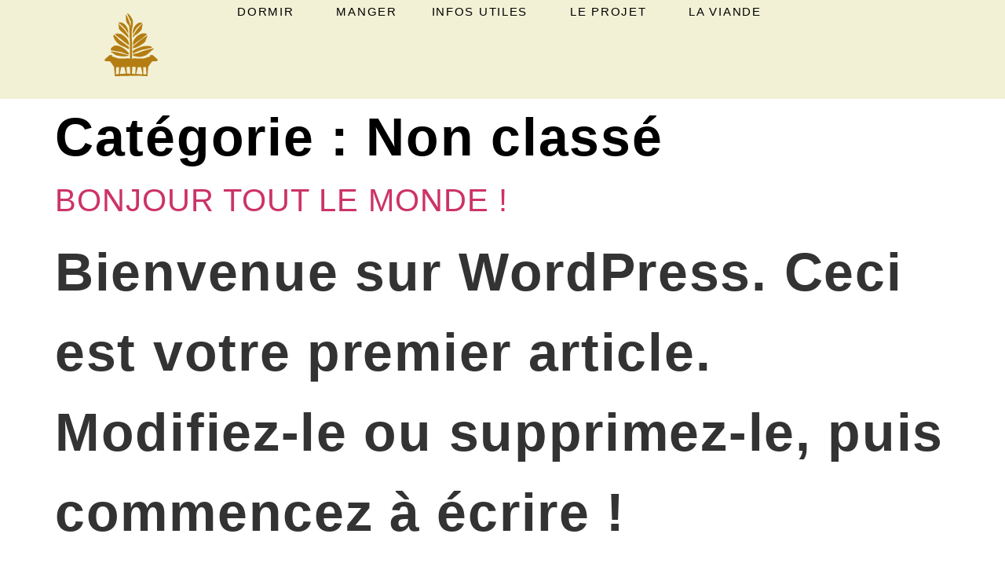

--- FILE ---
content_type: text/html; charset=UTF-8
request_url: https://petitbomal.be/index.php/category/non-classe/
body_size: 12806
content:
<!doctype html>
<html lang="fr-FR">
<head>
	<meta charset="UTF-8">
	<meta name="viewport" content="width=device-width, initial-scale=1">
	<link rel="profile" href="https://gmpg.org/xfn/11">
	<title>Non classé &#8211; Ferme de Petit Bomal</title>
<meta name='robots' content='max-image-preview:large' />
<script>window._wca = window._wca || [];</script>
<link rel='dns-prefetch' href='//stats.wp.com' />
<link rel="alternate" type="application/rss+xml" title="Ferme de Petit Bomal &raquo; Flux" href="https://petitbomal.be/index.php/feed/" />
<link rel="alternate" type="application/rss+xml" title="Ferme de Petit Bomal &raquo; Flux des commentaires" href="https://petitbomal.be/index.php/comments/feed/" />
<link rel="alternate" type="application/rss+xml" title="Ferme de Petit Bomal &raquo; Flux de la catégorie Non classé" href="https://petitbomal.be/index.php/category/non-classe/feed/" />
<style id='wp-img-auto-sizes-contain-inline-css'>
img:is([sizes=auto i],[sizes^="auto," i]){contain-intrinsic-size:3000px 1500px}
/*# sourceURL=wp-img-auto-sizes-contain-inline-css */
</style>
<style id='wp-emoji-styles-inline-css'>

	img.wp-smiley, img.emoji {
		display: inline !important;
		border: none !important;
		box-shadow: none !important;
		height: 1em !important;
		width: 1em !important;
		margin: 0 0.07em !important;
		vertical-align: -0.1em !important;
		background: none !important;
		padding: 0 !important;
	}
/*# sourceURL=wp-emoji-styles-inline-css */
</style>
<link rel='stylesheet' id='wp-block-library-css' href='https://petitbomal.be/wp-includes/css/dist/block-library/style.min.css?ver=6.9' media='all' />
<style id='wp-block-paragraph-inline-css'>
.is-small-text{font-size:.875em}.is-regular-text{font-size:1em}.is-large-text{font-size:2.25em}.is-larger-text{font-size:3em}.has-drop-cap:not(:focus):first-letter{float:left;font-size:8.4em;font-style:normal;font-weight:100;line-height:.68;margin:.05em .1em 0 0;text-transform:uppercase}body.rtl .has-drop-cap:not(:focus):first-letter{float:none;margin-left:.1em}p.has-drop-cap.has-background{overflow:hidden}:root :where(p.has-background){padding:1.25em 2.375em}:where(p.has-text-color:not(.has-link-color)) a{color:inherit}p.has-text-align-left[style*="writing-mode:vertical-lr"],p.has-text-align-right[style*="writing-mode:vertical-rl"]{rotate:180deg}
/*# sourceURL=https://petitbomal.be/wp-includes/blocks/paragraph/style.min.css */
</style>
<link rel='stylesheet' id='wc-blocks-style-css' href='https://petitbomal.be/wp-content/plugins/woocommerce/assets/client/blocks/wc-blocks.css?ver=wc-9.7.2' media='all' />
<style id='global-styles-inline-css'>
:root{--wp--preset--aspect-ratio--square: 1;--wp--preset--aspect-ratio--4-3: 4/3;--wp--preset--aspect-ratio--3-4: 3/4;--wp--preset--aspect-ratio--3-2: 3/2;--wp--preset--aspect-ratio--2-3: 2/3;--wp--preset--aspect-ratio--16-9: 16/9;--wp--preset--aspect-ratio--9-16: 9/16;--wp--preset--color--black: #000000;--wp--preset--color--cyan-bluish-gray: #abb8c3;--wp--preset--color--white: #ffffff;--wp--preset--color--pale-pink: #f78da7;--wp--preset--color--vivid-red: #cf2e2e;--wp--preset--color--luminous-vivid-orange: #ff6900;--wp--preset--color--luminous-vivid-amber: #fcb900;--wp--preset--color--light-green-cyan: #7bdcb5;--wp--preset--color--vivid-green-cyan: #00d084;--wp--preset--color--pale-cyan-blue: #8ed1fc;--wp--preset--color--vivid-cyan-blue: #0693e3;--wp--preset--color--vivid-purple: #9b51e0;--wp--preset--gradient--vivid-cyan-blue-to-vivid-purple: linear-gradient(135deg,rgb(6,147,227) 0%,rgb(155,81,224) 100%);--wp--preset--gradient--light-green-cyan-to-vivid-green-cyan: linear-gradient(135deg,rgb(122,220,180) 0%,rgb(0,208,130) 100%);--wp--preset--gradient--luminous-vivid-amber-to-luminous-vivid-orange: linear-gradient(135deg,rgb(252,185,0) 0%,rgb(255,105,0) 100%);--wp--preset--gradient--luminous-vivid-orange-to-vivid-red: linear-gradient(135deg,rgb(255,105,0) 0%,rgb(207,46,46) 100%);--wp--preset--gradient--very-light-gray-to-cyan-bluish-gray: linear-gradient(135deg,rgb(238,238,238) 0%,rgb(169,184,195) 100%);--wp--preset--gradient--cool-to-warm-spectrum: linear-gradient(135deg,rgb(74,234,220) 0%,rgb(151,120,209) 20%,rgb(207,42,186) 40%,rgb(238,44,130) 60%,rgb(251,105,98) 80%,rgb(254,248,76) 100%);--wp--preset--gradient--blush-light-purple: linear-gradient(135deg,rgb(255,206,236) 0%,rgb(152,150,240) 100%);--wp--preset--gradient--blush-bordeaux: linear-gradient(135deg,rgb(254,205,165) 0%,rgb(254,45,45) 50%,rgb(107,0,62) 100%);--wp--preset--gradient--luminous-dusk: linear-gradient(135deg,rgb(255,203,112) 0%,rgb(199,81,192) 50%,rgb(65,88,208) 100%);--wp--preset--gradient--pale-ocean: linear-gradient(135deg,rgb(255,245,203) 0%,rgb(182,227,212) 50%,rgb(51,167,181) 100%);--wp--preset--gradient--electric-grass: linear-gradient(135deg,rgb(202,248,128) 0%,rgb(113,206,126) 100%);--wp--preset--gradient--midnight: linear-gradient(135deg,rgb(2,3,129) 0%,rgb(40,116,252) 100%);--wp--preset--font-size--small: 13px;--wp--preset--font-size--medium: 20px;--wp--preset--font-size--large: 36px;--wp--preset--font-size--x-large: 42px;--wp--preset--font-family--inter: "Inter", sans-serif;--wp--preset--font-family--cardo: Cardo;--wp--preset--spacing--20: 0.44rem;--wp--preset--spacing--30: 0.67rem;--wp--preset--spacing--40: 1rem;--wp--preset--spacing--50: 1.5rem;--wp--preset--spacing--60: 2.25rem;--wp--preset--spacing--70: 3.38rem;--wp--preset--spacing--80: 5.06rem;--wp--preset--shadow--natural: 6px 6px 9px rgba(0, 0, 0, 0.2);--wp--preset--shadow--deep: 12px 12px 50px rgba(0, 0, 0, 0.4);--wp--preset--shadow--sharp: 6px 6px 0px rgba(0, 0, 0, 0.2);--wp--preset--shadow--outlined: 6px 6px 0px -3px rgb(255, 255, 255), 6px 6px rgb(0, 0, 0);--wp--preset--shadow--crisp: 6px 6px 0px rgb(0, 0, 0);}:root { --wp--style--global--content-size: 800px;--wp--style--global--wide-size: 1200px; }:where(body) { margin: 0; }.wp-site-blocks > .alignleft { float: left; margin-right: 2em; }.wp-site-blocks > .alignright { float: right; margin-left: 2em; }.wp-site-blocks > .aligncenter { justify-content: center; margin-left: auto; margin-right: auto; }:where(.wp-site-blocks) > * { margin-block-start: 24px; margin-block-end: 0; }:where(.wp-site-blocks) > :first-child { margin-block-start: 0; }:where(.wp-site-blocks) > :last-child { margin-block-end: 0; }:root { --wp--style--block-gap: 24px; }:root :where(.is-layout-flow) > :first-child{margin-block-start: 0;}:root :where(.is-layout-flow) > :last-child{margin-block-end: 0;}:root :where(.is-layout-flow) > *{margin-block-start: 24px;margin-block-end: 0;}:root :where(.is-layout-constrained) > :first-child{margin-block-start: 0;}:root :where(.is-layout-constrained) > :last-child{margin-block-end: 0;}:root :where(.is-layout-constrained) > *{margin-block-start: 24px;margin-block-end: 0;}:root :where(.is-layout-flex){gap: 24px;}:root :where(.is-layout-grid){gap: 24px;}.is-layout-flow > .alignleft{float: left;margin-inline-start: 0;margin-inline-end: 2em;}.is-layout-flow > .alignright{float: right;margin-inline-start: 2em;margin-inline-end: 0;}.is-layout-flow > .aligncenter{margin-left: auto !important;margin-right: auto !important;}.is-layout-constrained > .alignleft{float: left;margin-inline-start: 0;margin-inline-end: 2em;}.is-layout-constrained > .alignright{float: right;margin-inline-start: 2em;margin-inline-end: 0;}.is-layout-constrained > .aligncenter{margin-left: auto !important;margin-right: auto !important;}.is-layout-constrained > :where(:not(.alignleft):not(.alignright):not(.alignfull)){max-width: var(--wp--style--global--content-size);margin-left: auto !important;margin-right: auto !important;}.is-layout-constrained > .alignwide{max-width: var(--wp--style--global--wide-size);}body .is-layout-flex{display: flex;}.is-layout-flex{flex-wrap: wrap;align-items: center;}.is-layout-flex > :is(*, div){margin: 0;}body .is-layout-grid{display: grid;}.is-layout-grid > :is(*, div){margin: 0;}body{padding-top: 0px;padding-right: 0px;padding-bottom: 0px;padding-left: 0px;}a:where(:not(.wp-element-button)){text-decoration: underline;}:root :where(.wp-element-button, .wp-block-button__link){background-color: #32373c;border-width: 0;color: #fff;font-family: inherit;font-size: inherit;font-style: inherit;font-weight: inherit;letter-spacing: inherit;line-height: inherit;padding-top: calc(0.667em + 2px);padding-right: calc(1.333em + 2px);padding-bottom: calc(0.667em + 2px);padding-left: calc(1.333em + 2px);text-decoration: none;text-transform: inherit;}.has-black-color{color: var(--wp--preset--color--black) !important;}.has-cyan-bluish-gray-color{color: var(--wp--preset--color--cyan-bluish-gray) !important;}.has-white-color{color: var(--wp--preset--color--white) !important;}.has-pale-pink-color{color: var(--wp--preset--color--pale-pink) !important;}.has-vivid-red-color{color: var(--wp--preset--color--vivid-red) !important;}.has-luminous-vivid-orange-color{color: var(--wp--preset--color--luminous-vivid-orange) !important;}.has-luminous-vivid-amber-color{color: var(--wp--preset--color--luminous-vivid-amber) !important;}.has-light-green-cyan-color{color: var(--wp--preset--color--light-green-cyan) !important;}.has-vivid-green-cyan-color{color: var(--wp--preset--color--vivid-green-cyan) !important;}.has-pale-cyan-blue-color{color: var(--wp--preset--color--pale-cyan-blue) !important;}.has-vivid-cyan-blue-color{color: var(--wp--preset--color--vivid-cyan-blue) !important;}.has-vivid-purple-color{color: var(--wp--preset--color--vivid-purple) !important;}.has-black-background-color{background-color: var(--wp--preset--color--black) !important;}.has-cyan-bluish-gray-background-color{background-color: var(--wp--preset--color--cyan-bluish-gray) !important;}.has-white-background-color{background-color: var(--wp--preset--color--white) !important;}.has-pale-pink-background-color{background-color: var(--wp--preset--color--pale-pink) !important;}.has-vivid-red-background-color{background-color: var(--wp--preset--color--vivid-red) !important;}.has-luminous-vivid-orange-background-color{background-color: var(--wp--preset--color--luminous-vivid-orange) !important;}.has-luminous-vivid-amber-background-color{background-color: var(--wp--preset--color--luminous-vivid-amber) !important;}.has-light-green-cyan-background-color{background-color: var(--wp--preset--color--light-green-cyan) !important;}.has-vivid-green-cyan-background-color{background-color: var(--wp--preset--color--vivid-green-cyan) !important;}.has-pale-cyan-blue-background-color{background-color: var(--wp--preset--color--pale-cyan-blue) !important;}.has-vivid-cyan-blue-background-color{background-color: var(--wp--preset--color--vivid-cyan-blue) !important;}.has-vivid-purple-background-color{background-color: var(--wp--preset--color--vivid-purple) !important;}.has-black-border-color{border-color: var(--wp--preset--color--black) !important;}.has-cyan-bluish-gray-border-color{border-color: var(--wp--preset--color--cyan-bluish-gray) !important;}.has-white-border-color{border-color: var(--wp--preset--color--white) !important;}.has-pale-pink-border-color{border-color: var(--wp--preset--color--pale-pink) !important;}.has-vivid-red-border-color{border-color: var(--wp--preset--color--vivid-red) !important;}.has-luminous-vivid-orange-border-color{border-color: var(--wp--preset--color--luminous-vivid-orange) !important;}.has-luminous-vivid-amber-border-color{border-color: var(--wp--preset--color--luminous-vivid-amber) !important;}.has-light-green-cyan-border-color{border-color: var(--wp--preset--color--light-green-cyan) !important;}.has-vivid-green-cyan-border-color{border-color: var(--wp--preset--color--vivid-green-cyan) !important;}.has-pale-cyan-blue-border-color{border-color: var(--wp--preset--color--pale-cyan-blue) !important;}.has-vivid-cyan-blue-border-color{border-color: var(--wp--preset--color--vivid-cyan-blue) !important;}.has-vivid-purple-border-color{border-color: var(--wp--preset--color--vivid-purple) !important;}.has-vivid-cyan-blue-to-vivid-purple-gradient-background{background: var(--wp--preset--gradient--vivid-cyan-blue-to-vivid-purple) !important;}.has-light-green-cyan-to-vivid-green-cyan-gradient-background{background: var(--wp--preset--gradient--light-green-cyan-to-vivid-green-cyan) !important;}.has-luminous-vivid-amber-to-luminous-vivid-orange-gradient-background{background: var(--wp--preset--gradient--luminous-vivid-amber-to-luminous-vivid-orange) !important;}.has-luminous-vivid-orange-to-vivid-red-gradient-background{background: var(--wp--preset--gradient--luminous-vivid-orange-to-vivid-red) !important;}.has-very-light-gray-to-cyan-bluish-gray-gradient-background{background: var(--wp--preset--gradient--very-light-gray-to-cyan-bluish-gray) !important;}.has-cool-to-warm-spectrum-gradient-background{background: var(--wp--preset--gradient--cool-to-warm-spectrum) !important;}.has-blush-light-purple-gradient-background{background: var(--wp--preset--gradient--blush-light-purple) !important;}.has-blush-bordeaux-gradient-background{background: var(--wp--preset--gradient--blush-bordeaux) !important;}.has-luminous-dusk-gradient-background{background: var(--wp--preset--gradient--luminous-dusk) !important;}.has-pale-ocean-gradient-background{background: var(--wp--preset--gradient--pale-ocean) !important;}.has-electric-grass-gradient-background{background: var(--wp--preset--gradient--electric-grass) !important;}.has-midnight-gradient-background{background: var(--wp--preset--gradient--midnight) !important;}.has-small-font-size{font-size: var(--wp--preset--font-size--small) !important;}.has-medium-font-size{font-size: var(--wp--preset--font-size--medium) !important;}.has-large-font-size{font-size: var(--wp--preset--font-size--large) !important;}.has-x-large-font-size{font-size: var(--wp--preset--font-size--x-large) !important;}.has-inter-font-family{font-family: var(--wp--preset--font-family--inter) !important;}.has-cardo-font-family{font-family: var(--wp--preset--font-family--cardo) !important;}
/*# sourceURL=global-styles-inline-css */
</style>

<link rel='stylesheet' id='uaf_client_css-css' href='https://petitbomal.be/wp-content/uploads/useanyfont/uaf.css?ver=1764341001' media='all' />
<link rel='stylesheet' id='woocommerce-layout-css' href='https://petitbomal.be/wp-content/plugins/woocommerce/assets/css/woocommerce-layout.css?ver=9.7.2' media='all' />
<style id='woocommerce-layout-inline-css'>

	.infinite-scroll .woocommerce-pagination {
		display: none;
	}
/*# sourceURL=woocommerce-layout-inline-css */
</style>
<link rel='stylesheet' id='woocommerce-smallscreen-css' href='https://petitbomal.be/wp-content/plugins/woocommerce/assets/css/woocommerce-smallscreen.css?ver=9.7.2' media='only screen and (max-width: 768px)' />
<link rel='stylesheet' id='woocommerce-general-css' href='https://petitbomal.be/wp-content/plugins/woocommerce/assets/css/woocommerce.css?ver=9.7.2' media='all' />
<style id='woocommerce-inline-inline-css'>
.woocommerce form .form-row .required { visibility: visible; }
/*# sourceURL=woocommerce-inline-inline-css */
</style>
<link rel='stylesheet' id='brands-styles-css' href='https://petitbomal.be/wp-content/plugins/woocommerce/assets/css/brands.css?ver=9.7.2' media='all' />
<link rel='stylesheet' id='hello-elementor-css' href='https://petitbomal.be/wp-content/themes/hello-elementor/assets/css/reset.css?ver=3.4.4' media='all' />
<link rel='stylesheet' id='hello-elementor-theme-style-css' href='https://petitbomal.be/wp-content/themes/hello-elementor/assets/css/theme.css?ver=3.4.4' media='all' />
<link rel='stylesheet' id='hello-elementor-header-footer-css' href='https://petitbomal.be/wp-content/themes/hello-elementor/assets/css/header-footer.css?ver=3.4.4' media='all' />
<link rel='stylesheet' id='elementor-frontend-css' href='https://petitbomal.be/wp-content/plugins/elementor/assets/css/frontend.min.css?ver=3.29.2' media='all' />
<link rel='stylesheet' id='elementor-post-5-css' href='https://petitbomal.be/wp-content/uploads/elementor/css/post-5.css?ver=1764663255' media='all' />
<link rel='stylesheet' id='elementor-pro-css' href='https://petitbomal.be/wp-content/plugins/elementor-pro/assets/css/frontend.min.css?ver=3.21.0' media='all' />
<link rel='stylesheet' id='elementor-post-901-css' href='https://petitbomal.be/wp-content/uploads/elementor/css/post-901.css?ver=1764663256' media='all' />
<link rel='stylesheet' id='elementor-post-300-css' href='https://petitbomal.be/wp-content/uploads/elementor/css/post-300.css?ver=1764663256' media='all' />
<link rel='stylesheet' id='elementor-gf-local-leaguegothic-css' href='http://petitbomal.be/wp-content/uploads/elementor/google-fonts/css/leaguegothic.css?ver=1749819198' media='all' />
<link rel='stylesheet' id='elementor-gf-local-courierprime-css' href='http://petitbomal.be/wp-content/uploads/elementor/google-fonts/css/courierprime.css?ver=1749819054' media='all' />
<link rel='stylesheet' id='elementor-gf-local-poppins-css' href='http://petitbomal.be/wp-content/uploads/elementor/google-fonts/css/poppins.css?ver=1749819056' media='all' />
<link rel='stylesheet' id='elementor-gf-local-opensans-css' href='http://petitbomal.be/wp-content/uploads/elementor/google-fonts/css/opensans.css?ver=1749819069' media='all' />
<script src="https://petitbomal.be/wp-includes/js/jquery/jquery.min.js?ver=3.7.1" id="jquery-core-js"></script>
<script src="https://petitbomal.be/wp-includes/js/jquery/jquery-migrate.min.js?ver=3.4.1" id="jquery-migrate-js"></script>
<script src="https://petitbomal.be/wp-content/plugins/woocommerce/assets/js/jquery-blockui/jquery.blockUI.min.js?ver=2.7.0-wc.9.7.2" id="jquery-blockui-js" defer data-wp-strategy="defer"></script>
<script src="https://petitbomal.be/wp-content/plugins/woocommerce/assets/js/js-cookie/js.cookie.min.js?ver=2.1.4-wc.9.7.2" id="js-cookie-js" defer data-wp-strategy="defer"></script>
<script id="woocommerce-js-extra">
var woocommerce_params = {"ajax_url":"/wp-admin/admin-ajax.php","wc_ajax_url":"/?wc-ajax=%%endpoint%%","i18n_password_show":"Afficher le mot de passe","i18n_password_hide":"Masquer le mot de passe"};
//# sourceURL=woocommerce-js-extra
</script>
<script src="https://petitbomal.be/wp-content/plugins/woocommerce/assets/js/frontend/woocommerce.min.js?ver=9.7.2" id="woocommerce-js" defer data-wp-strategy="defer"></script>
<script id="WCPAY_ASSETS-js-extra">
var wcpayAssets = {"url":"https://petitbomal.be/wp-content/plugins/woocommerce-payments/dist/"};
//# sourceURL=WCPAY_ASSETS-js-extra
</script>
<script src="https://stats.wp.com/s-202604.js" id="woocommerce-analytics-js" defer data-wp-strategy="defer"></script>
<link rel="https://api.w.org/" href="https://petitbomal.be/index.php/wp-json/" /><link rel="alternate" title="JSON" type="application/json" href="https://petitbomal.be/index.php/wp-json/wp/v2/categories/1" /><link rel="EditURI" type="application/rsd+xml" title="RSD" href="https://petitbomal.be/xmlrpc.php?rsd" />
<meta name="generator" content="WordPress 6.9" />
<meta name="generator" content="WooCommerce 9.7.2" />
	<style>img#wpstats{display:none}</style>
			<noscript><style>.woocommerce-product-gallery{ opacity: 1 !important; }</style></noscript>
	<meta name="generator" content="Elementor 3.29.2; features: e_font_icon_svg, additional_custom_breakpoints, e_local_google_fonts; settings: css_print_method-external, google_font-enabled, font_display-swap">
			<style>
				.e-con.e-parent:nth-of-type(n+4):not(.e-lazyloaded):not(.e-no-lazyload),
				.e-con.e-parent:nth-of-type(n+4):not(.e-lazyloaded):not(.e-no-lazyload) * {
					background-image: none !important;
				}
				@media screen and (max-height: 1024px) {
					.e-con.e-parent:nth-of-type(n+3):not(.e-lazyloaded):not(.e-no-lazyload),
					.e-con.e-parent:nth-of-type(n+3):not(.e-lazyloaded):not(.e-no-lazyload) * {
						background-image: none !important;
					}
				}
				@media screen and (max-height: 640px) {
					.e-con.e-parent:nth-of-type(n+2):not(.e-lazyloaded):not(.e-no-lazyload),
					.e-con.e-parent:nth-of-type(n+2):not(.e-lazyloaded):not(.e-no-lazyload) * {
						background-image: none !important;
					}
				}
			</style>
			<style class='wp-fonts-local'>
@font-face{font-family:Inter;font-style:normal;font-weight:300 900;font-display:fallback;src:url('https://petitbomal.be/wp-content/plugins/woocommerce/assets/fonts/Inter-VariableFont_slnt,wght.woff2') format('woff2');font-stretch:normal;}
@font-face{font-family:Cardo;font-style:normal;font-weight:400;font-display:fallback;src:url('https://petitbomal.be/wp-content/plugins/woocommerce/assets/fonts/cardo_normal_400.woff2') format('woff2');}
</style>
<link rel="icon" href="https://petitbomal.be/wp-content/uploads/2024/01/Petit_Bomal_Logo_001.svg" sizes="32x32" />
<link rel="icon" href="https://petitbomal.be/wp-content/uploads/2024/01/Petit_Bomal_Logo_001.svg" sizes="192x192" />
<link rel="apple-touch-icon" href="https://petitbomal.be/wp-content/uploads/2024/01/Petit_Bomal_Logo_001.svg" />
<meta name="msapplication-TileImage" content="https://petitbomal.be/wp-content/uploads/2024/01/Petit_Bomal_Logo_001.svg" />
<link rel='stylesheet' id='wc-stripe-blocks-checkout-style-css' href='https://petitbomal.be/wp-content/plugins/woocommerce-gateway-stripe/build/upe_blocks.css?ver=9721965e3d4217790b0c028bc16f3960' media='all' />
<link rel='stylesheet' id='widget-image-css' href='https://petitbomal.be/wp-content/plugins/elementor/assets/css/widget-image.min.css?ver=3.29.2' media='all' />
<link rel='stylesheet' id='widget-heading-css' href='https://petitbomal.be/wp-content/plugins/elementor/assets/css/widget-heading.min.css?ver=3.29.2' media='all' />
<link rel='stylesheet' id='e-animation-grow-css' href='https://petitbomal.be/wp-content/plugins/elementor/assets/lib/animations/styles/e-animation-grow.min.css?ver=3.29.2' media='all' />
<link rel='stylesheet' id='widget-social-icons-css' href='https://petitbomal.be/wp-content/plugins/elementor/assets/css/widget-social-icons.min.css?ver=3.29.2' media='all' />
<link rel='stylesheet' id='e-apple-webkit-css' href='https://petitbomal.be/wp-content/plugins/elementor/assets/css/conditionals/apple-webkit.min.css?ver=3.29.2' media='all' />
</head>
<body class="archive category category-non-classe category-1 wp-custom-logo wp-embed-responsive wp-theme-hello-elementor theme-hello-elementor woocommerce-no-js hello-elementor-default elementor-default elementor-kit-5">


<a class="skip-link screen-reader-text" href="#content">Aller au contenu</a>

		<div data-elementor-type="header" data-elementor-id="901" class="elementor elementor-901 elementor-location-header" data-elementor-post-type="elementor_library">
			<header class="elementor-element elementor-element-1cd574da e-con-full e-flex e-con e-parent" data-id="1cd574da" data-element_type="container" data-settings="{&quot;background_background&quot;:&quot;classic&quot;}">
		<div class="elementor-element elementor-element-201ce5a2 e-con-full e-flex e-con e-child" data-id="201ce5a2" data-element_type="container">
				<div class="elementor-element elementor-element-3ec9d136 elementor-widget elementor-widget-image" data-id="3ec9d136" data-element_type="widget" data-widget_type="image.default">
				<div class="elementor-widget-container">
																<a href="https://petitbomal.be">
							<img fetchpriority="high" width="1080" height="1080" src="https://petitbomal.be/wp-content/uploads/2024/01/Petit_Bomal_Logo_001.svg" class="attachment-full size-full wp-image-2794" alt="" />								</a>
															</div>
				</div>
				</div>
		<div class="elementor-element elementor-element-1e98675d e-con-full e-flex e-con e-child" data-id="1e98675d" data-element_type="container">
				<div class="elementor-element elementor-element-259ce5b6 elementor-widget__width-auto elementor-nav-menu__text-align-center elementor-nav-menu--dropdown-mobile elementor-nav-menu__align-justify elementor-nav-menu--toggle elementor-nav-menu--burger elementor-widget elementor-widget-nav-menu" data-id="259ce5b6" data-element_type="widget" data-settings="{&quot;submenu_icon&quot;:{&quot;value&quot;:&quot;&lt;i class=\&quot;\&quot;&gt;&lt;\/i&gt;&quot;,&quot;library&quot;:&quot;&quot;},&quot;layout&quot;:&quot;horizontal&quot;,&quot;toggle&quot;:&quot;burger&quot;}" data-widget_type="nav-menu.default">
				<div class="elementor-widget-container">
								<nav class="elementor-nav-menu--main elementor-nav-menu__container elementor-nav-menu--layout-horizontal e--pointer-overline e--animation-none">
				<ul id="menu-1-259ce5b6" class="elementor-nav-menu"><li class="menu-item menu-item-type-post_type menu-item-object-page menu-item-has-children menu-item-2910"><a href="https://petitbomal.be/index.php/dormir/" class="elementor-item">Dormir</a>
<ul class="sub-menu elementor-nav-menu--dropdown">
	<li class="menu-item menu-item-type-post_type menu-item-object-page menu-item-142"><a href="https://petitbomal.be/index.php/la-cabane/" class="elementor-sub-item">La Cabane</a></li>
	<li class="menu-item menu-item-type-post_type menu-item-object-page menu-item-143"><a href="https://petitbomal.be/index.php/les-suites/" class="elementor-sub-item">Les Suites</a></li>
	<li class="menu-item menu-item-type-post_type menu-item-object-page menu-item-1199"><a href="https://petitbomal.be/index.php/cartes-cadeaux/" class="elementor-sub-item">Cartes cadeaux</a></li>
</ul>
</li>
<li class="menu-item menu-item-type-post_type menu-item-object-page menu-item-2934"><a href="https://petitbomal.be/index.php/manger/" class="elementor-item">Manger</a></li>
<li class="menu-item menu-item-type-post_type menu-item-object-page menu-item-has-children menu-item-2507"><a href="https://petitbomal.be/index.php/infos-utiles/" class="elementor-item">Infos utiles</a>
<ul class="sub-menu elementor-nav-menu--dropdown">
	<li class="menu-item menu-item-type-post_type menu-item-object-page menu-item-503"><a href="https://petitbomal.be/index.php/les-activites/" class="elementor-sub-item">Les Activités</a></li>
	<li class="menu-item menu-item-type-post_type menu-item-object-page menu-item-888"><a href="https://petitbomal.be/index.php/les-restos/" class="elementor-sub-item">Les Restos</a></li>
	<li class="menu-item menu-item-type-post_type menu-item-object-page menu-item-515"><a href="https://petitbomal.be/index.php/les-balades/" class="elementor-sub-item">Les Balades</a></li>
</ul>
</li>
<li class="menu-item menu-item-type-post_type menu-item-object-page menu-item-has-children menu-item-2681"><a href="https://petitbomal.be/index.php/le-projet/" class="elementor-item">Le Projet</a>
<ul class="sub-menu elementor-nav-menu--dropdown">
	<li class="menu-item menu-item-type-post_type menu-item-object-page menu-item-1990"><a href="https://petitbomal.be/index.php/qui-sommes-nous/" class="elementor-sub-item">Qui sommes-nous?</a></li>
	<li class="menu-item menu-item-type-post_type menu-item-object-page menu-item-181"><a href="https://petitbomal.be/index.php/la-glace/" class="elementor-sub-item">La Glace</a></li>
	<li class="menu-item menu-item-type-post_type menu-item-object-page menu-item-254"><a href="https://petitbomal.be/index.php/contact/" class="elementor-sub-item">Contact</a></li>
</ul>
</li>
<li class="menu-item menu-item-type-post_type menu-item-object-page menu-item-2952"><a href="https://petitbomal.be/index.php/la-viande/" class="elementor-item">La Viande</a></li>
</ul>			</nav>
					<div class="elementor-menu-toggle" role="button" tabindex="0" aria-label="Permuter le menu" aria-expanded="false">
			<svg aria-hidden="true" role="presentation" class="elementor-menu-toggle__icon--open e-font-icon-svg e-eicon-menu-bar" viewBox="0 0 1000 1000" xmlns="http://www.w3.org/2000/svg"><path d="M104 333H896C929 333 958 304 958 271S929 208 896 208H104C71 208 42 237 42 271S71 333 104 333ZM104 583H896C929 583 958 554 958 521S929 458 896 458H104C71 458 42 487 42 521S71 583 104 583ZM104 833H896C929 833 958 804 958 771S929 708 896 708H104C71 708 42 737 42 771S71 833 104 833Z"></path></svg><svg aria-hidden="true" role="presentation" class="elementor-menu-toggle__icon--close e-font-icon-svg e-eicon-close" viewBox="0 0 1000 1000" xmlns="http://www.w3.org/2000/svg"><path d="M742 167L500 408 258 167C246 154 233 150 217 150 196 150 179 158 167 167 154 179 150 196 150 212 150 229 154 242 171 254L408 500 167 742C138 771 138 800 167 829 196 858 225 858 254 829L496 587 738 829C750 842 767 846 783 846 800 846 817 842 829 829 842 817 846 804 846 783 846 767 842 750 829 737L588 500 833 258C863 229 863 200 833 171 804 137 775 137 742 167Z"></path></svg>			<span class="elementor-screen-only">Menu</span>
		</div>
					<nav class="elementor-nav-menu--dropdown elementor-nav-menu__container" aria-hidden="true">
				<ul id="menu-2-259ce5b6" class="elementor-nav-menu"><li class="menu-item menu-item-type-post_type menu-item-object-page menu-item-has-children menu-item-2910"><a href="https://petitbomal.be/index.php/dormir/" class="elementor-item" tabindex="-1">Dormir</a>
<ul class="sub-menu elementor-nav-menu--dropdown">
	<li class="menu-item menu-item-type-post_type menu-item-object-page menu-item-142"><a href="https://petitbomal.be/index.php/la-cabane/" class="elementor-sub-item" tabindex="-1">La Cabane</a></li>
	<li class="menu-item menu-item-type-post_type menu-item-object-page menu-item-143"><a href="https://petitbomal.be/index.php/les-suites/" class="elementor-sub-item" tabindex="-1">Les Suites</a></li>
	<li class="menu-item menu-item-type-post_type menu-item-object-page menu-item-1199"><a href="https://petitbomal.be/index.php/cartes-cadeaux/" class="elementor-sub-item" tabindex="-1">Cartes cadeaux</a></li>
</ul>
</li>
<li class="menu-item menu-item-type-post_type menu-item-object-page menu-item-2934"><a href="https://petitbomal.be/index.php/manger/" class="elementor-item" tabindex="-1">Manger</a></li>
<li class="menu-item menu-item-type-post_type menu-item-object-page menu-item-has-children menu-item-2507"><a href="https://petitbomal.be/index.php/infos-utiles/" class="elementor-item" tabindex="-1">Infos utiles</a>
<ul class="sub-menu elementor-nav-menu--dropdown">
	<li class="menu-item menu-item-type-post_type menu-item-object-page menu-item-503"><a href="https://petitbomal.be/index.php/les-activites/" class="elementor-sub-item" tabindex="-1">Les Activités</a></li>
	<li class="menu-item menu-item-type-post_type menu-item-object-page menu-item-888"><a href="https://petitbomal.be/index.php/les-restos/" class="elementor-sub-item" tabindex="-1">Les Restos</a></li>
	<li class="menu-item menu-item-type-post_type menu-item-object-page menu-item-515"><a href="https://petitbomal.be/index.php/les-balades/" class="elementor-sub-item" tabindex="-1">Les Balades</a></li>
</ul>
</li>
<li class="menu-item menu-item-type-post_type menu-item-object-page menu-item-has-children menu-item-2681"><a href="https://petitbomal.be/index.php/le-projet/" class="elementor-item" tabindex="-1">Le Projet</a>
<ul class="sub-menu elementor-nav-menu--dropdown">
	<li class="menu-item menu-item-type-post_type menu-item-object-page menu-item-1990"><a href="https://petitbomal.be/index.php/qui-sommes-nous/" class="elementor-sub-item" tabindex="-1">Qui sommes-nous?</a></li>
	<li class="menu-item menu-item-type-post_type menu-item-object-page menu-item-181"><a href="https://petitbomal.be/index.php/la-glace/" class="elementor-sub-item" tabindex="-1">La Glace</a></li>
	<li class="menu-item menu-item-type-post_type menu-item-object-page menu-item-254"><a href="https://petitbomal.be/index.php/contact/" class="elementor-sub-item" tabindex="-1">Contact</a></li>
</ul>
</li>
<li class="menu-item menu-item-type-post_type menu-item-object-page menu-item-2952"><a href="https://petitbomal.be/index.php/la-viande/" class="elementor-item" tabindex="-1">La Viande</a></li>
</ul>			</nav>
						</div>
				</div>
				</div>
				</header>
				</div>
		<main id="content" class="site-main">

			<div class="page-header">
			<h1 class="entry-title">Catégorie : <span>Non classé</span></h1>		</div>
	
	<div class="page-content">
					<article class="post">
				<h2 class="entry-title"><a href="https://petitbomal.be/index.php/2024/01/09/bonjour-tout-le-monde/">Bonjour tout le monde !</a></h2><p>Bienvenue sur WordPress. Ceci est votre premier article. Modifiez-le ou supprimez-le, puis commencez à écrire !</p>
			</article>
			</div>

	
</main>
		<div data-elementor-type="footer" data-elementor-id="300" class="elementor elementor-300 elementor-location-footer" data-elementor-post-type="elementor_library">
			<div class="elementor-element elementor-element-7358a42 e-flex e-con-boxed e-con e-parent" data-id="7358a42" data-element_type="container" data-settings="{&quot;background_background&quot;:&quot;classic&quot;}">
					<div class="e-con-inner">
		<div class="elementor-element elementor-element-33b7b215 e-flex e-con-boxed e-con e-child" data-id="33b7b215" data-element_type="container">
					<div class="e-con-inner">
				<div class="elementor-element elementor-element-a4880c elementor-widget elementor-widget-heading" data-id="a4880c" data-element_type="widget" data-widget_type="heading.default">
				<div class="elementor-widget-container">
					<h2 class="elementor-heading-title elementor-size-default">Gardons le lien</h2>				</div>
				</div>
				<div class="elementor-element elementor-element-4956619d elementor-tablet-button-align-stretch elementor-button-align-center elementor-widget elementor-widget-form" data-id="4956619d" data-element_type="widget" data-settings="{&quot;step_next_label&quot;:&quot;Next&quot;,&quot;step_previous_label&quot;:&quot;Previous&quot;,&quot;button_width&quot;:&quot;20&quot;,&quot;button_width_tablet&quot;:&quot;100&quot;,&quot;step_type&quot;:&quot;number_text&quot;,&quot;step_icon_shape&quot;:&quot;circle&quot;}" data-widget_type="form.default">
				<div class="elementor-widget-container">
							<form class="elementor-form" method="post" name="Subscribe">
			<input type="hidden" name="post_id" value="300"/>
			<input type="hidden" name="form_id" value="4956619d"/>
			<input type="hidden" name="referer_title" value="Non classé" />

			
			<div class="elementor-form-fields-wrapper elementor-labels-">
								<div class="elementor-field-type-text elementor-field-group elementor-column elementor-field-group-email elementor-col-40 elementor-md-50 elementor-field-required">
												<label for="form-field-email" class="elementor-field-label elementor-screen-only">
								Nom							</label>
														<input size="1" type="text" name="form_fields[email]" id="form-field-email" class="elementor-field elementor-size-sm  elementor-field-textual" placeholder="Nom" required="required" aria-required="true">
											</div>
								<div class="elementor-field-type-email elementor-field-group elementor-column elementor-field-group-field_93b5660 elementor-col-40 elementor-md-50 elementor-field-required">
												<label for="form-field-field_93b5660" class="elementor-field-label elementor-screen-only">
								Mail							</label>
														<input size="1" type="email" name="form_fields[field_93b5660]" id="form-field-field_93b5660" class="elementor-field elementor-size-sm  elementor-field-textual" placeholder="Mail" required="required" aria-required="true">
											</div>
								<div class="elementor-field-group elementor-column elementor-field-type-submit elementor-col-20 e-form__buttons elementor-md-100">
					<button type="submit" class="elementor-button elementor-size-xs elementor-animation-grow" id="my-id">
						<span >
															<span class=" elementor-button-icon">
																										</span>
																						<span class="elementor-button-text">Je m'informe</span>
													</span>
					</button>
				</div>
			</div>
		</form>
						</div>
				</div>
				<div class="elementor-element elementor-element-20427f4f e-grid-align-tablet-center elementor-widget-tablet__width-inherit elementor-shape-rounded elementor-grid-0 e-grid-align-center elementor-widget elementor-widget-social-icons" data-id="20427f4f" data-element_type="widget" data-widget_type="social-icons.default">
				<div class="elementor-widget-container">
							<div class="elementor-social-icons-wrapper elementor-grid" role="list">
							<span class="elementor-grid-item" role="listitem">
					<a class="elementor-icon elementor-social-icon elementor-social-icon-facebook elementor-repeater-item-4249038" href="https://www.facebook.com/petitbomal/" target="_blank">
						<span class="elementor-screen-only">Facebook</span>
						<svg class="e-font-icon-svg e-fab-facebook" viewBox="0 0 512 512" xmlns="http://www.w3.org/2000/svg"><path d="M504 256C504 119 393 8 256 8S8 119 8 256c0 123.78 90.69 226.38 209.25 245V327.69h-63V256h63v-54.64c0-62.15 37-96.48 93.67-96.48 27.14 0 55.52 4.84 55.52 4.84v61h-31.28c-30.8 0-40.41 19.12-40.41 38.73V256h68.78l-11 71.69h-57.78V501C413.31 482.38 504 379.78 504 256z"></path></svg>					</a>
				</span>
							<span class="elementor-grid-item" role="listitem">
					<a class="elementor-icon elementor-social-icon elementor-social-icon-instagram elementor-repeater-item-e487838" href="https://www.instagram.com/suites_petit_bomal/" target="_blank">
						<span class="elementor-screen-only">Instagram</span>
						<svg class="e-font-icon-svg e-fab-instagram" viewBox="0 0 448 512" xmlns="http://www.w3.org/2000/svg"><path d="M224.1 141c-63.6 0-114.9 51.3-114.9 114.9s51.3 114.9 114.9 114.9S339 319.5 339 255.9 287.7 141 224.1 141zm0 189.6c-41.1 0-74.7-33.5-74.7-74.7s33.5-74.7 74.7-74.7 74.7 33.5 74.7 74.7-33.6 74.7-74.7 74.7zm146.4-194.3c0 14.9-12 26.8-26.8 26.8-14.9 0-26.8-12-26.8-26.8s12-26.8 26.8-26.8 26.8 12 26.8 26.8zm76.1 27.2c-1.7-35.9-9.9-67.7-36.2-93.9-26.2-26.2-58-34.4-93.9-36.2-37-2.1-147.9-2.1-184.9 0-35.8 1.7-67.6 9.9-93.9 36.1s-34.4 58-36.2 93.9c-2.1 37-2.1 147.9 0 184.9 1.7 35.9 9.9 67.7 36.2 93.9s58 34.4 93.9 36.2c37 2.1 147.9 2.1 184.9 0 35.9-1.7 67.7-9.9 93.9-36.2 26.2-26.2 34.4-58 36.2-93.9 2.1-37 2.1-147.8 0-184.8zM398.8 388c-7.8 19.6-22.9 34.7-42.6 42.6-29.5 11.7-99.5 9-132.1 9s-102.7 2.6-132.1-9c-19.6-7.8-34.7-22.9-42.6-42.6-11.7-29.5-9-99.5-9-132.1s-2.6-102.7 9-132.1c7.8-19.6 22.9-34.7 42.6-42.6 29.5-11.7 99.5-9 132.1-9s102.7-2.6 132.1 9c19.6 7.8 34.7 22.9 42.6 42.6 11.7 29.5 9 99.5 9 132.1s2.7 102.7-9 132.1z"></path></svg>					</a>
				</span>
					</div>
						</div>
				</div>
					</div>
				</div>
					</div>
				</div>
		<footer class="elementor-element elementor-element-41fe1a27 e-con-full e-flex e-con e-parent" data-id="41fe1a27" data-element_type="container" data-settings="{&quot;background_background&quot;:&quot;classic&quot;}">
		<div class="elementor-element elementor-element-72f4c475 e-con-full e-flex e-con e-child" data-id="72f4c475" data-element_type="container">
				</div>
		<div class="elementor-element elementor-element-50dec6d e-con-full e-flex e-con e-child" data-id="50dec6d" data-element_type="container">
				<div class="elementor-element elementor-element-64520b6b elementor-widget elementor-widget-heading" data-id="64520b6b" data-element_type="widget" data-widget_type="heading.default">
				<div class="elementor-widget-container">
					<h4 class="elementor-heading-title elementor-size-default">Visit Us</h4>				</div>
				</div>
				<div class="elementor-element elementor-element-60cef6d elementor-widget elementor-widget-text-editor" data-id="60cef6d" data-element_type="widget" data-widget_type="text-editor.default">
				<div class="elementor-widget-container">
									<p>Ferme de Petit Bomal</p><p>145, rue de Liège</p>
<p>6941 &#8211; Bomal-sur-Ourthe</p>
<p>Belgique</p>								</div>
				</div>
				</div>
		<div class="elementor-element elementor-element-660d9d16 e-con-full e-flex e-con e-child" data-id="660d9d16" data-element_type="container">
				<div class="elementor-element elementor-element-2d254586 elementor-widget elementor-widget-heading" data-id="2d254586" data-element_type="widget" data-widget_type="heading.default">
				<div class="elementor-widget-container">
					<h4 class="elementor-heading-title elementor-size-default">contact us</h4>				</div>
				</div>
				<div class="elementor-element elementor-element-dd0f64b elementor-widget elementor-widget-text-editor" data-id="dd0f64b" data-element_type="widget" data-widget_type="text-editor.default">
				<div class="elementor-widget-container">
									<p>+32.86.70.49.00</p><p>hello@petitbomal.be</p>								</div>
				</div>
				</div>
		<div class="elementor-element elementor-element-7c89d7ef e-con-full e-flex e-con e-child" data-id="7c89d7ef" data-element_type="container">
				<div class="elementor-element elementor-element-6ae2a9f4 elementor-widget elementor-widget-heading" data-id="6ae2a9f4" data-element_type="widget" data-widget_type="heading.default">
				<div class="elementor-widget-container">
					<h4 class="elementor-heading-title elementor-size-default">Quick Links</h4>				</div>
				</div>
				<div class="elementor-element elementor-element-77274dc3 elementor-nav-menu--dropdown-none elementor-nav-menu__align-start elementor-widget elementor-widget-nav-menu" data-id="77274dc3" data-element_type="widget" data-settings="{&quot;layout&quot;:&quot;vertical&quot;,&quot;submenu_icon&quot;:{&quot;value&quot;:&quot;&lt;i class=\&quot;\&quot;&gt;&lt;\/i&gt;&quot;,&quot;library&quot;:&quot;&quot;}}" data-widget_type="nav-menu.default">
				<div class="elementor-widget-container">
								<nav class="elementor-nav-menu--main elementor-nav-menu__container elementor-nav-menu--layout-vertical e--pointer-none">
				<ul id="menu-1-77274dc3" class="elementor-nav-menu sm-vertical"><li class="menu-item menu-item-type-post_type menu-item-object-page menu-item-has-children menu-item-2910"><a href="https://petitbomal.be/index.php/dormir/" class="elementor-item">Dormir</a>
<ul class="sub-menu elementor-nav-menu--dropdown">
	<li class="menu-item menu-item-type-post_type menu-item-object-page menu-item-142"><a href="https://petitbomal.be/index.php/la-cabane/" class="elementor-sub-item">La Cabane</a></li>
	<li class="menu-item menu-item-type-post_type menu-item-object-page menu-item-143"><a href="https://petitbomal.be/index.php/les-suites/" class="elementor-sub-item">Les Suites</a></li>
	<li class="menu-item menu-item-type-post_type menu-item-object-page menu-item-1199"><a href="https://petitbomal.be/index.php/cartes-cadeaux/" class="elementor-sub-item">Cartes cadeaux</a></li>
</ul>
</li>
<li class="menu-item menu-item-type-post_type menu-item-object-page menu-item-2934"><a href="https://petitbomal.be/index.php/manger/" class="elementor-item">Manger</a></li>
<li class="menu-item menu-item-type-post_type menu-item-object-page menu-item-has-children menu-item-2507"><a href="https://petitbomal.be/index.php/infos-utiles/" class="elementor-item">Infos utiles</a>
<ul class="sub-menu elementor-nav-menu--dropdown">
	<li class="menu-item menu-item-type-post_type menu-item-object-page menu-item-503"><a href="https://petitbomal.be/index.php/les-activites/" class="elementor-sub-item">Les Activités</a></li>
	<li class="menu-item menu-item-type-post_type menu-item-object-page menu-item-888"><a href="https://petitbomal.be/index.php/les-restos/" class="elementor-sub-item">Les Restos</a></li>
	<li class="menu-item menu-item-type-post_type menu-item-object-page menu-item-515"><a href="https://petitbomal.be/index.php/les-balades/" class="elementor-sub-item">Les Balades</a></li>
</ul>
</li>
<li class="menu-item menu-item-type-post_type menu-item-object-page menu-item-has-children menu-item-2681"><a href="https://petitbomal.be/index.php/le-projet/" class="elementor-item">Le Projet</a>
<ul class="sub-menu elementor-nav-menu--dropdown">
	<li class="menu-item menu-item-type-post_type menu-item-object-page menu-item-1990"><a href="https://petitbomal.be/index.php/qui-sommes-nous/" class="elementor-sub-item">Qui sommes-nous?</a></li>
	<li class="menu-item menu-item-type-post_type menu-item-object-page menu-item-181"><a href="https://petitbomal.be/index.php/la-glace/" class="elementor-sub-item">La Glace</a></li>
	<li class="menu-item menu-item-type-post_type menu-item-object-page menu-item-254"><a href="https://petitbomal.be/index.php/contact/" class="elementor-sub-item">Contact</a></li>
</ul>
</li>
<li class="menu-item menu-item-type-post_type menu-item-object-page menu-item-2952"><a href="https://petitbomal.be/index.php/la-viande/" class="elementor-item">La Viande</a></li>
</ul>			</nav>
						<nav class="elementor-nav-menu--dropdown elementor-nav-menu__container" aria-hidden="true">
				<ul id="menu-2-77274dc3" class="elementor-nav-menu sm-vertical"><li class="menu-item menu-item-type-post_type menu-item-object-page menu-item-has-children menu-item-2910"><a href="https://petitbomal.be/index.php/dormir/" class="elementor-item" tabindex="-1">Dormir</a>
<ul class="sub-menu elementor-nav-menu--dropdown">
	<li class="menu-item menu-item-type-post_type menu-item-object-page menu-item-142"><a href="https://petitbomal.be/index.php/la-cabane/" class="elementor-sub-item" tabindex="-1">La Cabane</a></li>
	<li class="menu-item menu-item-type-post_type menu-item-object-page menu-item-143"><a href="https://petitbomal.be/index.php/les-suites/" class="elementor-sub-item" tabindex="-1">Les Suites</a></li>
	<li class="menu-item menu-item-type-post_type menu-item-object-page menu-item-1199"><a href="https://petitbomal.be/index.php/cartes-cadeaux/" class="elementor-sub-item" tabindex="-1">Cartes cadeaux</a></li>
</ul>
</li>
<li class="menu-item menu-item-type-post_type menu-item-object-page menu-item-2934"><a href="https://petitbomal.be/index.php/manger/" class="elementor-item" tabindex="-1">Manger</a></li>
<li class="menu-item menu-item-type-post_type menu-item-object-page menu-item-has-children menu-item-2507"><a href="https://petitbomal.be/index.php/infos-utiles/" class="elementor-item" tabindex="-1">Infos utiles</a>
<ul class="sub-menu elementor-nav-menu--dropdown">
	<li class="menu-item menu-item-type-post_type menu-item-object-page menu-item-503"><a href="https://petitbomal.be/index.php/les-activites/" class="elementor-sub-item" tabindex="-1">Les Activités</a></li>
	<li class="menu-item menu-item-type-post_type menu-item-object-page menu-item-888"><a href="https://petitbomal.be/index.php/les-restos/" class="elementor-sub-item" tabindex="-1">Les Restos</a></li>
	<li class="menu-item menu-item-type-post_type menu-item-object-page menu-item-515"><a href="https://petitbomal.be/index.php/les-balades/" class="elementor-sub-item" tabindex="-1">Les Balades</a></li>
</ul>
</li>
<li class="menu-item menu-item-type-post_type menu-item-object-page menu-item-has-children menu-item-2681"><a href="https://petitbomal.be/index.php/le-projet/" class="elementor-item" tabindex="-1">Le Projet</a>
<ul class="sub-menu elementor-nav-menu--dropdown">
	<li class="menu-item menu-item-type-post_type menu-item-object-page menu-item-1990"><a href="https://petitbomal.be/index.php/qui-sommes-nous/" class="elementor-sub-item" tabindex="-1">Qui sommes-nous?</a></li>
	<li class="menu-item menu-item-type-post_type menu-item-object-page menu-item-181"><a href="https://petitbomal.be/index.php/la-glace/" class="elementor-sub-item" tabindex="-1">La Glace</a></li>
	<li class="menu-item menu-item-type-post_type menu-item-object-page menu-item-254"><a href="https://petitbomal.be/index.php/contact/" class="elementor-sub-item" tabindex="-1">Contact</a></li>
</ul>
</li>
<li class="menu-item menu-item-type-post_type menu-item-object-page menu-item-2952"><a href="https://petitbomal.be/index.php/la-viande/" class="elementor-item" tabindex="-1">La Viande</a></li>
</ul>			</nav>
						</div>
				</div>
				</div>
		<div class="elementor-element elementor-element-4abb4d5d e-con-full e-flex e-con e-child" data-id="4abb4d5d" data-element_type="container">
				<div class="elementor-element elementor-element-7a3c8ca0 elementor-widget elementor-widget-image" data-id="7a3c8ca0" data-element_type="widget" data-widget_type="image.default">
				<div class="elementor-widget-container">
																<a href="https://petitbomal.be">
							<img width="1748" height="1240" src="https://petitbomal.be/wp-content/uploads/2024/02/Logo-kaki-1.png" class="attachment-full size-full wp-image-1933" alt="" srcset="https://petitbomal.be/wp-content/uploads/2024/02/Logo-kaki-1.png 1748w, https://petitbomal.be/wp-content/uploads/2024/02/Logo-kaki-1-300x213.png 300w, https://petitbomal.be/wp-content/uploads/2024/02/Logo-kaki-1-1024x726.png 1024w, https://petitbomal.be/wp-content/uploads/2024/02/Logo-kaki-1-768x545.png 768w, https://petitbomal.be/wp-content/uploads/2024/02/Logo-kaki-1-1536x1090.png 1536w, https://petitbomal.be/wp-content/uploads/2024/02/Logo-kaki-1-600x426.png 600w" sizes="(max-width: 1748px) 100vw, 1748px" />								</a>
															</div>
				</div>
				</div>
				</footer>
		<div class="elementor-element elementor-element-31ad22c6 e-flex e-con-boxed e-con e-parent" data-id="31ad22c6" data-element_type="container" data-settings="{&quot;background_background&quot;:&quot;classic&quot;}">
					<div class="e-con-inner">
				<div class="elementor-element elementor-element-485fa08 elementor-widget elementor-widget-heading" data-id="485fa08" data-element_type="widget" data-widget_type="heading.default">
				<div class="elementor-widget-container">
					<p class="elementor-heading-title elementor-size-default">COPYRIGHTS © Ferme de Petit Bomal 2026</p>				</div>
				</div>
					</div>
				</div>
				</div>
		
<script type="speculationrules">
{"prefetch":[{"source":"document","where":{"and":[{"href_matches":"/*"},{"not":{"href_matches":["/wp-*.php","/wp-admin/*","/wp-content/uploads/*","/wp-content/*","/wp-content/plugins/*","/wp-content/themes/hello-elementor/*","/*\\?(.+)"]}},{"not":{"selector_matches":"a[rel~=\"nofollow\"]"}},{"not":{"selector_matches":".no-prefetch, .no-prefetch a"}}]},"eagerness":"conservative"}]}
</script>
			<script>
				const lazyloadRunObserver = () => {
					const lazyloadBackgrounds = document.querySelectorAll( `.e-con.e-parent:not(.e-lazyloaded)` );
					const lazyloadBackgroundObserver = new IntersectionObserver( ( entries ) => {
						entries.forEach( ( entry ) => {
							if ( entry.isIntersecting ) {
								let lazyloadBackground = entry.target;
								if( lazyloadBackground ) {
									lazyloadBackground.classList.add( 'e-lazyloaded' );
								}
								lazyloadBackgroundObserver.unobserve( entry.target );
							}
						});
					}, { rootMargin: '200px 0px 200px 0px' } );
					lazyloadBackgrounds.forEach( ( lazyloadBackground ) => {
						lazyloadBackgroundObserver.observe( lazyloadBackground );
					} );
				};
				const events = [
					'DOMContentLoaded',
					'elementor/lazyload/observe',
				];
				events.forEach( ( event ) => {
					document.addEventListener( event, lazyloadRunObserver );
				} );
			</script>
				<script>
		(function () {
			var c = document.body.className;
			c = c.replace(/woocommerce-no-js/, 'woocommerce-js');
			document.body.className = c;
		})();
	</script>
	<script src="https://petitbomal.be/wp-content/themes/hello-elementor/assets/js/hello-frontend.js?ver=3.4.4" id="hello-theme-frontend-js"></script>
<script src="https://petitbomal.be/wp-content/plugins/woocommerce/assets/js/sourcebuster/sourcebuster.min.js?ver=9.7.2" id="sourcebuster-js-js"></script>
<script id="wc-order-attribution-js-extra">
var wc_order_attribution = {"params":{"lifetime":1.0e-5,"session":30,"base64":false,"ajaxurl":"https://petitbomal.be/wp-admin/admin-ajax.php","prefix":"wc_order_attribution_","allowTracking":true},"fields":{"source_type":"current.typ","referrer":"current_add.rf","utm_campaign":"current.cmp","utm_source":"current.src","utm_medium":"current.mdm","utm_content":"current.cnt","utm_id":"current.id","utm_term":"current.trm","utm_source_platform":"current.plt","utm_creative_format":"current.fmt","utm_marketing_tactic":"current.tct","session_entry":"current_add.ep","session_start_time":"current_add.fd","session_pages":"session.pgs","session_count":"udata.vst","user_agent":"udata.uag"}};
//# sourceURL=wc-order-attribution-js-extra
</script>
<script src="https://petitbomal.be/wp-content/plugins/woocommerce/assets/js/frontend/order-attribution.min.js?ver=9.7.2" id="wc-order-attribution-js"></script>
<script id="jetpack-stats-js-before">
_stq = window._stq || [];
_stq.push([ "view", JSON.parse("{\"v\":\"ext\",\"blog\":\"230068390\",\"post\":\"0\",\"tz\":\"1\",\"srv\":\"petitbomal.be\",\"j\":\"1:14.4\"}") ]);
_stq.push([ "clickTrackerInit", "230068390", "0" ]);
//# sourceURL=jetpack-stats-js-before
</script>
<script src="https://stats.wp.com/e-202604.js" id="jetpack-stats-js" defer data-wp-strategy="defer"></script>
<script src="https://petitbomal.be/wp-content/plugins/elementor/assets/js/webpack.runtime.min.js?ver=3.29.2" id="elementor-webpack-runtime-js"></script>
<script src="https://petitbomal.be/wp-content/plugins/elementor/assets/js/frontend-modules.min.js?ver=3.29.2" id="elementor-frontend-modules-js"></script>
<script src="https://petitbomal.be/wp-includes/js/jquery/ui/core.min.js?ver=1.13.3" id="jquery-ui-core-js"></script>
<script id="elementor-frontend-js-before">
var elementorFrontendConfig = {"environmentMode":{"edit":false,"wpPreview":false,"isScriptDebug":false},"i18n":{"shareOnFacebook":"Partager sur Facebook","shareOnTwitter":"Partager sur Twitter","pinIt":"L\u2019\u00e9pingler","download":"T\u00e9l\u00e9charger","downloadImage":"T\u00e9l\u00e9charger une image","fullscreen":"Plein \u00e9cran","zoom":"Zoom","share":"Partager","playVideo":"Lire la vid\u00e9o","previous":"Pr\u00e9c\u00e9dent","next":"Suivant","close":"Fermer","a11yCarouselPrevSlideMessage":"Diapositive pr\u00e9c\u00e9dente","a11yCarouselNextSlideMessage":"Diapositive suivante","a11yCarouselFirstSlideMessage":"Ceci est la premi\u00e8re diapositive","a11yCarouselLastSlideMessage":"Ceci est la derni\u00e8re diapositive","a11yCarouselPaginationBulletMessage":"Aller \u00e0 la diapositive"},"is_rtl":false,"breakpoints":{"xs":0,"sm":480,"md":768,"lg":1025,"xl":1440,"xxl":1600},"responsive":{"breakpoints":{"mobile":{"label":"Portrait mobile","value":767,"default_value":767,"direction":"max","is_enabled":true},"mobile_extra":{"label":"Mobile Paysage","value":880,"default_value":880,"direction":"max","is_enabled":false},"tablet":{"label":"Tablette en mode portrait","value":1024,"default_value":1024,"direction":"max","is_enabled":true},"tablet_extra":{"label":"Tablette en mode paysage","value":1200,"default_value":1200,"direction":"max","is_enabled":false},"laptop":{"label":"Portable","value":1366,"default_value":1366,"direction":"max","is_enabled":false},"widescreen":{"label":"\u00c9cran large","value":2400,"default_value":2400,"direction":"min","is_enabled":false}},"hasCustomBreakpoints":false},"version":"3.29.2","is_static":false,"experimentalFeatures":{"e_font_icon_svg":true,"additional_custom_breakpoints":true,"container":true,"e_local_google_fonts":true,"theme_builder_v2":true,"hello-theme-header-footer":true,"nested-elements":true,"editor_v2":true,"home_screen":true,"cloud-library":true,"e_opt_in_v4_page":true,"form-submissions":true},"urls":{"assets":"https:\/\/petitbomal.be\/wp-content\/plugins\/elementor\/assets\/","ajaxurl":"https:\/\/petitbomal.be\/wp-admin\/admin-ajax.php","uploadUrl":"http:\/\/petitbomal.be\/wp-content\/uploads"},"nonces":{"floatingButtonsClickTracking":"f799a94260"},"swiperClass":"swiper","settings":{"editorPreferences":[]},"kit":{"active_breakpoints":["viewport_mobile","viewport_tablet"],"global_image_lightbox":"yes","lightbox_enable_counter":"yes","lightbox_enable_fullscreen":"yes","lightbox_enable_zoom":"yes","lightbox_enable_share":"yes","lightbox_title_src":"title","lightbox_description_src":"description","woocommerce_notices_elements":[],"hello_header_logo_type":"logo","hello_header_menu_layout":"horizontal","hello_footer_logo_type":"logo"},"post":{"id":0,"title":"Non class\u00e9 &#8211; Ferme de Petit Bomal","excerpt":""}};
//# sourceURL=elementor-frontend-js-before
</script>
<script src="https://petitbomal.be/wp-content/plugins/elementor/assets/js/frontend.min.js?ver=3.29.2" id="elementor-frontend-js"></script>
<script src="https://petitbomal.be/wp-content/plugins/elementor-pro/assets/lib/smartmenus/jquery.smartmenus.min.js?ver=1.2.1" id="smartmenus-js"></script>
<script src="https://petitbomal.be/wp-content/plugins/elementor-pro/assets/js/webpack-pro.runtime.min.js?ver=3.21.0" id="elementor-pro-webpack-runtime-js"></script>
<script src="https://petitbomal.be/wp-includes/js/dist/hooks.min.js?ver=dd5603f07f9220ed27f1" id="wp-hooks-js"></script>
<script src="https://petitbomal.be/wp-includes/js/dist/i18n.min.js?ver=c26c3dc7bed366793375" id="wp-i18n-js"></script>
<script id="wp-i18n-js-after">
wp.i18n.setLocaleData( { 'text direction\u0004ltr': [ 'ltr' ] } );
//# sourceURL=wp-i18n-js-after
</script>
<script id="elementor-pro-frontend-js-before">
var ElementorProFrontendConfig = {"ajaxurl":"https:\/\/petitbomal.be\/wp-admin\/admin-ajax.php","nonce":"64dd5a563f","urls":{"assets":"https:\/\/petitbomal.be\/wp-content\/plugins\/elementor-pro\/assets\/","rest":"https:\/\/petitbomal.be\/index.php\/wp-json\/"},"shareButtonsNetworks":{"facebook":{"title":"Facebook","has_counter":true},"twitter":{"title":"Twitter"},"linkedin":{"title":"LinkedIn","has_counter":true},"pinterest":{"title":"Pinterest","has_counter":true},"reddit":{"title":"Reddit","has_counter":true},"vk":{"title":"VK","has_counter":true},"odnoklassniki":{"title":"OK","has_counter":true},"tumblr":{"title":"Tumblr"},"digg":{"title":"Digg"},"skype":{"title":"Skype"},"stumbleupon":{"title":"StumbleUpon","has_counter":true},"mix":{"title":"Mix"},"telegram":{"title":"Telegram"},"pocket":{"title":"Pocket","has_counter":true},"xing":{"title":"XING","has_counter":true},"whatsapp":{"title":"WhatsApp"},"email":{"title":"Email"},"print":{"title":"Print"}},"woocommerce":{"menu_cart":{"cart_page_url":"https:\/\/petitbomal.be\/?page_id=1109","checkout_page_url":"https:\/\/petitbomal.be\/?page_id=1111","fragments_nonce":"ef3a8af05e"}},"facebook_sdk":{"lang":"fr_FR","app_id":""},"lottie":{"defaultAnimationUrl":"https:\/\/petitbomal.be\/wp-content\/plugins\/elementor-pro\/modules\/lottie\/assets\/animations\/default.json"}};
//# sourceURL=elementor-pro-frontend-js-before
</script>
<script src="https://petitbomal.be/wp-content/plugins/elementor-pro/assets/js/frontend.min.js?ver=3.21.0" id="elementor-pro-frontend-js"></script>
<script src="https://petitbomal.be/wp-content/plugins/elementor-pro/assets/js/elements-handlers.min.js?ver=3.21.0" id="pro-elements-handlers-js"></script>
<script id="wp-emoji-settings" type="application/json">
{"baseUrl":"https://s.w.org/images/core/emoji/17.0.2/72x72/","ext":".png","svgUrl":"https://s.w.org/images/core/emoji/17.0.2/svg/","svgExt":".svg","source":{"concatemoji":"https://petitbomal.be/wp-includes/js/wp-emoji-release.min.js?ver=6.9"}}
</script>
<script type="module">
/*! This file is auto-generated */
const a=JSON.parse(document.getElementById("wp-emoji-settings").textContent),o=(window._wpemojiSettings=a,"wpEmojiSettingsSupports"),s=["flag","emoji"];function i(e){try{var t={supportTests:e,timestamp:(new Date).valueOf()};sessionStorage.setItem(o,JSON.stringify(t))}catch(e){}}function c(e,t,n){e.clearRect(0,0,e.canvas.width,e.canvas.height),e.fillText(t,0,0);t=new Uint32Array(e.getImageData(0,0,e.canvas.width,e.canvas.height).data);e.clearRect(0,0,e.canvas.width,e.canvas.height),e.fillText(n,0,0);const a=new Uint32Array(e.getImageData(0,0,e.canvas.width,e.canvas.height).data);return t.every((e,t)=>e===a[t])}function p(e,t){e.clearRect(0,0,e.canvas.width,e.canvas.height),e.fillText(t,0,0);var n=e.getImageData(16,16,1,1);for(let e=0;e<n.data.length;e++)if(0!==n.data[e])return!1;return!0}function u(e,t,n,a){switch(t){case"flag":return n(e,"\ud83c\udff3\ufe0f\u200d\u26a7\ufe0f","\ud83c\udff3\ufe0f\u200b\u26a7\ufe0f")?!1:!n(e,"\ud83c\udde8\ud83c\uddf6","\ud83c\udde8\u200b\ud83c\uddf6")&&!n(e,"\ud83c\udff4\udb40\udc67\udb40\udc62\udb40\udc65\udb40\udc6e\udb40\udc67\udb40\udc7f","\ud83c\udff4\u200b\udb40\udc67\u200b\udb40\udc62\u200b\udb40\udc65\u200b\udb40\udc6e\u200b\udb40\udc67\u200b\udb40\udc7f");case"emoji":return!a(e,"\ud83e\u1fac8")}return!1}function f(e,t,n,a){let r;const o=(r="undefined"!=typeof WorkerGlobalScope&&self instanceof WorkerGlobalScope?new OffscreenCanvas(300,150):document.createElement("canvas")).getContext("2d",{willReadFrequently:!0}),s=(o.textBaseline="top",o.font="600 32px Arial",{});return e.forEach(e=>{s[e]=t(o,e,n,a)}),s}function r(e){var t=document.createElement("script");t.src=e,t.defer=!0,document.head.appendChild(t)}a.supports={everything:!0,everythingExceptFlag:!0},new Promise(t=>{let n=function(){try{var e=JSON.parse(sessionStorage.getItem(o));if("object"==typeof e&&"number"==typeof e.timestamp&&(new Date).valueOf()<e.timestamp+604800&&"object"==typeof e.supportTests)return e.supportTests}catch(e){}return null}();if(!n){if("undefined"!=typeof Worker&&"undefined"!=typeof OffscreenCanvas&&"undefined"!=typeof URL&&URL.createObjectURL&&"undefined"!=typeof Blob)try{var e="postMessage("+f.toString()+"("+[JSON.stringify(s),u.toString(),c.toString(),p.toString()].join(",")+"));",a=new Blob([e],{type:"text/javascript"});const r=new Worker(URL.createObjectURL(a),{name:"wpTestEmojiSupports"});return void(r.onmessage=e=>{i(n=e.data),r.terminate(),t(n)})}catch(e){}i(n=f(s,u,c,p))}t(n)}).then(e=>{for(const n in e)a.supports[n]=e[n],a.supports.everything=a.supports.everything&&a.supports[n],"flag"!==n&&(a.supports.everythingExceptFlag=a.supports.everythingExceptFlag&&a.supports[n]);var t;a.supports.everythingExceptFlag=a.supports.everythingExceptFlag&&!a.supports.flag,a.supports.everything||((t=a.source||{}).concatemoji?r(t.concatemoji):t.wpemoji&&t.twemoji&&(r(t.twemoji),r(t.wpemoji)))});
//# sourceURL=https://petitbomal.be/wp-includes/js/wp-emoji-loader.min.js
</script>

</body>
</html>


--- FILE ---
content_type: text/css
request_url: https://petitbomal.be/wp-content/uploads/elementor/css/post-5.css?ver=1764663255
body_size: 868
content:
.elementor-kit-5{--e-global-color-primary:#000000;--e-global-color-secondary:#B57D11;--e-global-color-text:#000000;--e-global-color-accent:#009044;--e-global-color-d664773:#F2F1D6;--e-global-color-b064316:#000000;--e-global-color-f889be7:#009044;--e-global-color-ac45453:#B57D11;--e-global-color-43a3a88:#000000;--e-global-color-bd0259f:#FFFFFF;--e-global-color-532f09a:#A7DBF3;--e-global-typography-primary-font-family:"League Gothic";--e-global-typography-primary-font-size:68px;--e-global-typography-primary-font-weight:700;--e-global-typography-primary-letter-spacing:1.7px;--e-global-typography-secondary-font-family:"Courier Prime";--e-global-typography-secondary-font-size:16px;--e-global-typography-secondary-font-weight:700;--e-global-typography-secondary-letter-spacing:0.6px;--e-global-typography-text-font-family:"Courier Prime";--e-global-typography-text-font-size:16px;--e-global-typography-text-font-weight:300;--e-global-typography-text-letter-spacing:0.6px;--e-global-typography-accent-font-family:"Courier Prime";--e-global-typography-accent-font-size:20px;--e-global-typography-accent-font-weight:700;--e-global-typography-accent-text-transform:uppercase;--e-global-typography-accent-letter-spacing:0px;--e-global-typography-65cee66-font-family:"League Gothic";--e-global-typography-65cee66-font-size:18px;--e-global-typography-65cee66-font-weight:500;--e-global-typography-65cee66-text-transform:uppercase;--e-global-typography-65cee66-font-style:normal;--e-global-typography-65cee66-text-decoration:none;--e-global-typography-65cee66-line-height:1em;--e-global-typography-65cee66-letter-spacing:2px;--e-global-typography-4cbf37c-font-family:"League Gothic";--e-global-typography-4cbf37c-font-size:40px;--e-global-typography-4cbf37c-font-weight:500;--e-global-typography-4cbf37c-text-transform:uppercase;--e-global-typography-4cbf37c-letter-spacing:1px;font-family:var( --e-global-typography-primary-font-family ), Sans-serif;font-size:var( --e-global-typography-primary-font-size );font-weight:var( --e-global-typography-primary-font-weight );letter-spacing:var( --e-global-typography-primary-letter-spacing );}.elementor-kit-5 e-page-transition{background-color:#FFBC7D;}.site-footer{background-color:var( --e-global-color-primary );padding-inline-end:14px;padding-inline-start:14px;}.elementor-kit-5 h1{color:var( --e-global-color-primary );font-family:var( --e-global-typography-primary-font-family ), Sans-serif;font-size:var( --e-global-typography-primary-font-size );font-weight:var( --e-global-typography-primary-font-weight );letter-spacing:var( --e-global-typography-primary-letter-spacing );}.elementor-kit-5 h2{color:var( --e-global-color-text );font-family:var( --e-global-typography-4cbf37c-font-family ), Sans-serif;font-size:var( --e-global-typography-4cbf37c-font-size );font-weight:var( --e-global-typography-4cbf37c-font-weight );text-transform:var( --e-global-typography-4cbf37c-text-transform );letter-spacing:var( --e-global-typography-4cbf37c-letter-spacing );}.elementor-kit-5 h3{color:var( --e-global-color-primary );font-family:var( --e-global-typography-65cee66-font-family ), Sans-serif;font-size:var( --e-global-typography-65cee66-font-size );font-weight:var( --e-global-typography-65cee66-font-weight );text-transform:var( --e-global-typography-65cee66-text-transform );font-style:var( --e-global-typography-65cee66-font-style );text-decoration:var( --e-global-typography-65cee66-text-decoration );line-height:var( --e-global-typography-65cee66-line-height );letter-spacing:var( --e-global-typography-65cee66-letter-spacing );}.elementor-section.elementor-section-boxed > .elementor-container{max-width:1140px;}.e-con{--container-max-width:1140px;}.elementor-widget:not(:last-child){margin-block-end:20px;}.elementor-element{--widgets-spacing:20px 20px;--widgets-spacing-row:20px;--widgets-spacing-column:20px;}{}h1.entry-title{display:var(--page-title-display);}.site-header .site-branding{flex-direction:column;align-items:stretch;}.site-header{padding-inline-end:0px;padding-inline-start:0px;}.site-footer .footer-inner{width:920px;max-width:100%;}.site-footer .site-branding .site-logo img{width:132px;max-width:132px;}@media(max-width:1024px){.elementor-kit-5{--e-global-typography-65cee66-font-size:32px;font-size:var( --e-global-typography-primary-font-size );letter-spacing:var( --e-global-typography-primary-letter-spacing );}.elementor-kit-5 h1{font-size:var( --e-global-typography-primary-font-size );letter-spacing:var( --e-global-typography-primary-letter-spacing );}.elementor-kit-5 h2{font-size:var( --e-global-typography-4cbf37c-font-size );letter-spacing:var( --e-global-typography-4cbf37c-letter-spacing );}.elementor-kit-5 h3{font-size:var( --e-global-typography-65cee66-font-size );line-height:var( --e-global-typography-65cee66-line-height );letter-spacing:var( --e-global-typography-65cee66-letter-spacing );}.elementor-section.elementor-section-boxed > .elementor-container{max-width:1024px;}.e-con{--container-max-width:1024px;}}@media(max-width:767px){.elementor-kit-5{--e-global-typography-65cee66-font-size:26px;font-size:var( --e-global-typography-primary-font-size );letter-spacing:var( --e-global-typography-primary-letter-spacing );}.elementor-kit-5 h1{font-size:var( --e-global-typography-primary-font-size );letter-spacing:var( --e-global-typography-primary-letter-spacing );}.elementor-kit-5 h2{font-size:var( --e-global-typography-4cbf37c-font-size );letter-spacing:var( --e-global-typography-4cbf37c-letter-spacing );}.elementor-kit-5 h3{font-size:var( --e-global-typography-65cee66-font-size );line-height:var( --e-global-typography-65cee66-line-height );letter-spacing:var( --e-global-typography-65cee66-letter-spacing );}.elementor-section.elementor-section-boxed > .elementor-container{max-width:767px;}.e-con{--container-max-width:767px;}}

--- FILE ---
content_type: text/css
request_url: https://petitbomal.be/wp-content/uploads/elementor/css/post-901.css?ver=1764663256
body_size: 1528
content:
.elementor-901 .elementor-element.elementor-element-1cd574da{--display:flex;--min-height:126px;--flex-direction:row;--container-widget-width:calc( ( 1 - var( --container-widget-flex-grow ) ) * 100% );--container-widget-height:100%;--container-widget-flex-grow:1;--container-widget-align-self:stretch;--flex-wrap-mobile:wrap;--align-items:center;--gap:0px 0px;--row-gap:0px;--column-gap:0px;--margin-top:0px;--margin-bottom:00px;--margin-left:0px;--margin-right:0px;--padding-top:0%;--padding-bottom:0%;--padding-left:4%;--padding-right:0%;--z-index:95;}.elementor-901 .elementor-element.elementor-element-1cd574da:not(.elementor-motion-effects-element-type-background), .elementor-901 .elementor-element.elementor-element-1cd574da > .elementor-motion-effects-container > .elementor-motion-effects-layer{background-color:var( --e-global-color-d664773 );}.elementor-901 .elementor-element.elementor-element-201ce5a2{--display:flex;--min-height:67px;--flex-direction:row;--container-widget-width:calc( ( 1 - var( --container-widget-flex-grow ) ) * 100% );--container-widget-height:100%;--container-widget-flex-grow:1;--container-widget-align-self:stretch;--flex-wrap-mobile:wrap;--align-items:center;--gap:20px 20px;--row-gap:20px;--column-gap:20px;--padding-top:0px;--padding-bottom:0px;--padding-left:0px;--padding-right:0px;}.elementor-901 .elementor-element.elementor-element-201ce5a2.e-con{--flex-grow:0;--flex-shrink:0;}.elementor-widget-image .widget-image-caption{color:var( --e-global-color-text );}.elementor-901 .elementor-element.elementor-element-3ec9d136{text-align:left;}.elementor-901 .elementor-element.elementor-element-3ec9d136 img{width:271px;max-width:100%;height:94px;object-fit:contain;object-position:center center;}.elementor-901 .elementor-element.elementor-element-1e98675d{--display:flex;--flex-direction:row;--container-widget-width:calc( ( 1 - var( --container-widget-flex-grow ) ) * 100% );--container-widget-height:100%;--container-widget-flex-grow:1;--container-widget-align-self:stretch;--flex-wrap-mobile:wrap;--justify-content:flex-end;--align-items:center;--gap:5% 5%;--row-gap:5%;--column-gap:5%;--padding-top:0px;--padding-bottom:0px;--padding-left:0px;--padding-right:0px;}.elementor-widget-nav-menu .elementor-nav-menu--main .elementor-item{color:var( --e-global-color-text );fill:var( --e-global-color-text );}.elementor-widget-nav-menu .elementor-nav-menu--main .elementor-item:hover,
					.elementor-widget-nav-menu .elementor-nav-menu--main .elementor-item.elementor-item-active,
					.elementor-widget-nav-menu .elementor-nav-menu--main .elementor-item.highlighted,
					.elementor-widget-nav-menu .elementor-nav-menu--main .elementor-item:focus{color:var( --e-global-color-accent );fill:var( --e-global-color-accent );}.elementor-widget-nav-menu .elementor-nav-menu--main:not(.e--pointer-framed) .elementor-item:before,
					.elementor-widget-nav-menu .elementor-nav-menu--main:not(.e--pointer-framed) .elementor-item:after{background-color:var( --e-global-color-accent );}.elementor-widget-nav-menu .e--pointer-framed .elementor-item:before,
					.elementor-widget-nav-menu .e--pointer-framed .elementor-item:after{border-color:var( --e-global-color-accent );}.elementor-widget-nav-menu{--e-nav-menu-divider-color:var( --e-global-color-text );}.elementor-901 .elementor-element.elementor-element-259ce5b6{width:auto;max-width:auto;--e-nav-menu-horizontal-menu-item-margin:calc( 6px / 2 );--nav-menu-icon-size:1px;}.elementor-901 .elementor-element.elementor-element-259ce5b6 .elementor-menu-toggle{margin:0 auto;background-color:#FFFFFF00;border-width:0px;border-radius:0px;}.elementor-901 .elementor-element.elementor-element-259ce5b6 .elementor-nav-menu .elementor-item{font-family:"League Gothic", Sans-serif;font-size:15px;font-weight:500;text-transform:uppercase;font-style:normal;text-decoration:none;line-height:1em;letter-spacing:1.7px;}.elementor-901 .elementor-element.elementor-element-259ce5b6 .elementor-nav-menu--main .elementor-item{color:var( --e-global-color-primary );fill:var( --e-global-color-primary );padding-left:19px;padding-right:19px;padding-top:7px;padding-bottom:7px;}.elementor-901 .elementor-element.elementor-element-259ce5b6 .elementor-nav-menu--main .elementor-item:hover,
					.elementor-901 .elementor-element.elementor-element-259ce5b6 .elementor-nav-menu--main .elementor-item.elementor-item-active,
					.elementor-901 .elementor-element.elementor-element-259ce5b6 .elementor-nav-menu--main .elementor-item.highlighted,
					.elementor-901 .elementor-element.elementor-element-259ce5b6 .elementor-nav-menu--main .elementor-item:focus{color:var( --e-global-color-accent );fill:var( --e-global-color-accent );}.elementor-901 .elementor-element.elementor-element-259ce5b6 .elementor-nav-menu--main:not(.e--pointer-framed) .elementor-item:before,
					.elementor-901 .elementor-element.elementor-element-259ce5b6 .elementor-nav-menu--main:not(.e--pointer-framed) .elementor-item:after{background-color:var( --e-global-color-accent );}.elementor-901 .elementor-element.elementor-element-259ce5b6 .e--pointer-framed .elementor-item:before,
					.elementor-901 .elementor-element.elementor-element-259ce5b6 .e--pointer-framed .elementor-item:after{border-color:var( --e-global-color-accent );}.elementor-901 .elementor-element.elementor-element-259ce5b6 .elementor-nav-menu--main .elementor-item.elementor-item-active{color:var( --e-global-color-43a3a88 );}.elementor-901 .elementor-element.elementor-element-259ce5b6 .elementor-nav-menu--main:not(.e--pointer-framed) .elementor-item.elementor-item-active:before,
					.elementor-901 .elementor-element.elementor-element-259ce5b6 .elementor-nav-menu--main:not(.e--pointer-framed) .elementor-item.elementor-item-active:after{background-color:#F8F3EF;}.elementor-901 .elementor-element.elementor-element-259ce5b6 .e--pointer-framed .elementor-item.elementor-item-active:before,
					.elementor-901 .elementor-element.elementor-element-259ce5b6 .e--pointer-framed .elementor-item.elementor-item-active:after{border-color:#F8F3EF;}.elementor-901 .elementor-element.elementor-element-259ce5b6 .e--pointer-framed .elementor-item:before{border-width:0px;}.elementor-901 .elementor-element.elementor-element-259ce5b6 .e--pointer-framed.e--animation-draw .elementor-item:before{border-width:0 0 0px 0px;}.elementor-901 .elementor-element.elementor-element-259ce5b6 .e--pointer-framed.e--animation-draw .elementor-item:after{border-width:0px 0px 0 0;}.elementor-901 .elementor-element.elementor-element-259ce5b6 .e--pointer-framed.e--animation-corners .elementor-item:before{border-width:0px 0 0 0px;}.elementor-901 .elementor-element.elementor-element-259ce5b6 .e--pointer-framed.e--animation-corners .elementor-item:after{border-width:0 0px 0px 0;}.elementor-901 .elementor-element.elementor-element-259ce5b6 .e--pointer-underline .elementor-item:after,
					 .elementor-901 .elementor-element.elementor-element-259ce5b6 .e--pointer-overline .elementor-item:before,
					 .elementor-901 .elementor-element.elementor-element-259ce5b6 .e--pointer-double-line .elementor-item:before,
					 .elementor-901 .elementor-element.elementor-element-259ce5b6 .e--pointer-double-line .elementor-item:after{height:0px;}.elementor-901 .elementor-element.elementor-element-259ce5b6 .elementor-nav-menu--main:not(.elementor-nav-menu--layout-horizontal) .elementor-nav-menu > li:not(:last-child){margin-bottom:6px;}.elementor-901 .elementor-element.elementor-element-259ce5b6 .elementor-nav-menu--dropdown a, .elementor-901 .elementor-element.elementor-element-259ce5b6 .elementor-menu-toggle{color:var( --e-global-color-primary );}.elementor-901 .elementor-element.elementor-element-259ce5b6 .elementor-nav-menu--dropdown{background-color:var( --e-global-color-d664773 );}.elementor-901 .elementor-element.elementor-element-259ce5b6 .elementor-nav-menu--dropdown a:hover,
					.elementor-901 .elementor-element.elementor-element-259ce5b6 .elementor-nav-menu--dropdown a.elementor-item-active,
					.elementor-901 .elementor-element.elementor-element-259ce5b6 .elementor-nav-menu--dropdown a.highlighted,
					.elementor-901 .elementor-element.elementor-element-259ce5b6 .elementor-menu-toggle:hover{color:var( --e-global-color-accent );}.elementor-901 .elementor-element.elementor-element-259ce5b6 .elementor-nav-menu--dropdown a:hover,
					.elementor-901 .elementor-element.elementor-element-259ce5b6 .elementor-nav-menu--dropdown a.elementor-item-active,
					.elementor-901 .elementor-element.elementor-element-259ce5b6 .elementor-nav-menu--dropdown a.highlighted{background-color:#FFFFFF;}.elementor-901 .elementor-element.elementor-element-259ce5b6 .elementor-nav-menu--dropdown .elementor-item, .elementor-901 .elementor-element.elementor-element-259ce5b6 .elementor-nav-menu--dropdown  .elementor-sub-item{font-family:"League Gothic", Sans-serif;font-size:16px;font-weight:300;text-transform:uppercase;font-style:normal;text-decoration:none;letter-spacing:1.53px;}.elementor-901 .elementor-element.elementor-element-259ce5b6 .elementor-nav-menu--dropdown a{padding-top:4px;padding-bottom:4px;}.elementor-901 .elementor-element.elementor-element-259ce5b6 .elementor-nav-menu--dropdown li:not(:last-child){border-style:none;}.elementor-901 .elementor-element.elementor-element-259ce5b6 .elementor-nav-menu--main > .elementor-nav-menu > li > .elementor-nav-menu--dropdown, .elementor-901 .elementor-element.elementor-element-259ce5b6 .elementor-nav-menu__container.elementor-nav-menu--dropdown{margin-top:0px !important;}.elementor-901 .elementor-element.elementor-element-259ce5b6 div.elementor-menu-toggle{color:var( --e-global-color-primary );}.elementor-901 .elementor-element.elementor-element-259ce5b6 div.elementor-menu-toggle svg{fill:var( --e-global-color-primary );}.elementor-901 .elementor-element.elementor-element-259ce5b6 div.elementor-menu-toggle:hover{color:#000000;}.elementor-901 .elementor-element.elementor-element-259ce5b6 div.elementor-menu-toggle:hover svg{fill:#000000;}@media(max-width:1024px){.elementor-901 .elementor-element.elementor-element-1e98675d{--gap:6% 6%;--row-gap:6%;--column-gap:6%;}.elementor-901 .elementor-element.elementor-element-259ce5b6 .elementor-nav-menu .elementor-item{font-size:32px;}.elementor-901 .elementor-element.elementor-element-259ce5b6 .elementor-nav-menu--main > .elementor-nav-menu > li > .elementor-nav-menu--dropdown, .elementor-901 .elementor-element.elementor-element-259ce5b6 .elementor-nav-menu__container.elementor-nav-menu--dropdown{margin-top:22px !important;}.elementor-901 .elementor-element.elementor-element-259ce5b6 .elementor-menu-toggle{border-width:1px;border-radius:0px;}}@media(min-width:768px){.elementor-901 .elementor-element.elementor-element-1cd574da{--width:100%;}.elementor-901 .elementor-element.elementor-element-201ce5a2{--width:18.883%;}.elementor-901 .elementor-element.elementor-element-1e98675d{--width:78%;}}@media(max-width:1024px) and (min-width:768px){.elementor-901 .elementor-element.elementor-element-201ce5a2{--width:15%;}.elementor-901 .elementor-element.elementor-element-1e98675d{--width:85%;}}@media(max-width:767px){.elementor-901 .elementor-element.elementor-element-201ce5a2{--width:30%;}.elementor-901 .elementor-element.elementor-element-3ec9d136 img{width:77%;max-width:71%;height:70px;}.elementor-901 .elementor-element.elementor-element-1e98675d{--width:42%;--min-height:0px;--flex-direction:column;--container-widget-width:100%;--container-widget-height:initial;--container-widget-flex-grow:0;--container-widget-align-self:initial;--flex-wrap-mobile:wrap;--justify-content:center;--margin-top:16px;--margin-bottom:0px;--margin-left:0px;--margin-right:0px;}.elementor-901 .elementor-element.elementor-element-259ce5b6 .elementor-nav-menu .elementor-item{font-size:26px;}.elementor-901 .elementor-element.elementor-element-259ce5b6 .e--pointer-framed .elementor-item:before{border-width:1px;}.elementor-901 .elementor-element.elementor-element-259ce5b6 .e--pointer-framed.e--animation-draw .elementor-item:before{border-width:0 0 1px 1px;}.elementor-901 .elementor-element.elementor-element-259ce5b6 .e--pointer-framed.e--animation-draw .elementor-item:after{border-width:1px 1px 0 0;}.elementor-901 .elementor-element.elementor-element-259ce5b6 .e--pointer-framed.e--animation-corners .elementor-item:before{border-width:1px 0 0 1px;}.elementor-901 .elementor-element.elementor-element-259ce5b6 .e--pointer-framed.e--animation-corners .elementor-item:after{border-width:0 1px 1px 0;}.elementor-901 .elementor-element.elementor-element-259ce5b6 .e--pointer-underline .elementor-item:after,
					 .elementor-901 .elementor-element.elementor-element-259ce5b6 .e--pointer-overline .elementor-item:before,
					 .elementor-901 .elementor-element.elementor-element-259ce5b6 .e--pointer-double-line .elementor-item:before,
					 .elementor-901 .elementor-element.elementor-element-259ce5b6 .e--pointer-double-line .elementor-item:after{height:1px;}.elementor-901 .elementor-element.elementor-element-259ce5b6 .elementor-nav-menu--main .elementor-item{padding-left:0px;padding-right:0px;}.elementor-901 .elementor-element.elementor-element-259ce5b6 .elementor-nav-menu--dropdown .elementor-item, .elementor-901 .elementor-element.elementor-element-259ce5b6 .elementor-nav-menu--dropdown  .elementor-sub-item{font-size:15px;}.elementor-901 .elementor-element.elementor-element-259ce5b6{--nav-menu-icon-size:23px;}.elementor-901 .elementor-element.elementor-element-259ce5b6 .elementor-menu-toggle{border-radius:5px;}}

--- FILE ---
content_type: text/css
request_url: https://petitbomal.be/wp-content/uploads/elementor/css/post-300.css?ver=1764663256
body_size: 2584
content:
.elementor-300 .elementor-element.elementor-element-7358a42{--display:flex;--min-height:50vh;--flex-direction:row;--container-widget-width:calc( ( 1 - var( --container-widget-flex-grow ) ) * 100% );--container-widget-height:100%;--container-widget-flex-grow:1;--container-widget-align-self:stretch;--flex-wrap-mobile:wrap;--justify-content:space-between;--align-items:stretch;--gap:0px 0px;--row-gap:0px;--column-gap:0px;--overflow:hidden;--overlay-opacity:0;--padding-top:5%;--padding-bottom:5%;--padding-left:5%;--padding-right:5%;}.elementor-300 .elementor-element.elementor-element-7358a42:not(.elementor-motion-effects-element-type-background), .elementor-300 .elementor-element.elementor-element-7358a42 > .elementor-motion-effects-container > .elementor-motion-effects-layer{background-color:var( --e-global-color-primary );}.elementor-300 .elementor-element.elementor-element-7358a42::before, .elementor-300 .elementor-element.elementor-element-7358a42 > .elementor-background-video-container::before, .elementor-300 .elementor-element.elementor-element-7358a42 > .e-con-inner > .elementor-background-video-container::before, .elementor-300 .elementor-element.elementor-element-7358a42 > .elementor-background-slideshow::before, .elementor-300 .elementor-element.elementor-element-7358a42 > .e-con-inner > .elementor-background-slideshow::before, .elementor-300 .elementor-element.elementor-element-7358a42 > .elementor-motion-effects-container > .elementor-motion-effects-layer::before{--background-overlay:'';}.elementor-300 .elementor-element.elementor-element-33b7b215{--display:flex;--flex-direction:column;--container-widget-width:100%;--container-widget-height:initial;--container-widget-flex-grow:0;--container-widget-align-self:initial;--flex-wrap-mobile:wrap;--justify-content:center;--gap:20px 20px;--row-gap:20px;--column-gap:20px;--padding-top:5%;--padding-bottom:5%;--padding-left:0%;--padding-right:0%;}.elementor-widget-heading .elementor-heading-title{color:var( --e-global-color-primary );}.elementor-300 .elementor-element.elementor-element-a4880c > .elementor-widget-container{padding:0% 20% 0% 20%;}.elementor-300 .elementor-element.elementor-element-a4880c{text-align:center;}.elementor-300 .elementor-element.elementor-element-a4880c .elementor-heading-title{font-family:var( --e-global-typography-4cbf37c-font-family ), Sans-serif;font-size:var( --e-global-typography-4cbf37c-font-size );font-weight:var( --e-global-typography-4cbf37c-font-weight );text-transform:var( --e-global-typography-4cbf37c-text-transform );letter-spacing:var( --e-global-typography-4cbf37c-letter-spacing );color:#FFFFFF;}.elementor-widget-form .elementor-field-group > label, .elementor-widget-form .elementor-field-subgroup label{color:var( --e-global-color-text );}.elementor-widget-form .elementor-field-type-html{color:var( --e-global-color-text );}.elementor-widget-form .elementor-field-group .elementor-field{color:var( --e-global-color-text );}.elementor-widget-form .e-form__buttons__wrapper__button-next{background-color:var( --e-global-color-accent );}.elementor-widget-form .elementor-button[type="submit"]{background-color:var( --e-global-color-accent );}.elementor-widget-form .e-form__buttons__wrapper__button-previous{background-color:var( --e-global-color-accent );}.elementor-widget-form{--e-form-steps-indicator-inactive-primary-color:var( --e-global-color-text );--e-form-steps-indicator-active-primary-color:var( --e-global-color-accent );--e-form-steps-indicator-completed-primary-color:var( --e-global-color-accent );--e-form-steps-indicator-progress-color:var( --e-global-color-accent );--e-form-steps-indicator-progress-background-color:var( --e-global-color-text );--e-form-steps-indicator-progress-meter-color:var( --e-global-color-text );}.elementor-300 .elementor-element.elementor-element-4956619d .elementor-field-group{padding-right:calc( 37px/2 );padding-left:calc( 37px/2 );margin-bottom:30px;}.elementor-300 .elementor-element.elementor-element-4956619d .elementor-form-fields-wrapper{margin-left:calc( -37px/2 );margin-right:calc( -37px/2 );margin-bottom:-30px;}.elementor-300 .elementor-element.elementor-element-4956619d .elementor-field-group.recaptcha_v3-bottomleft, .elementor-300 .elementor-element.elementor-element-4956619d .elementor-field-group.recaptcha_v3-bottomright{margin-bottom:0;}body.rtl .elementor-300 .elementor-element.elementor-element-4956619d .elementor-labels-inline .elementor-field-group > label{padding-left:0px;}body:not(.rtl) .elementor-300 .elementor-element.elementor-element-4956619d .elementor-labels-inline .elementor-field-group > label{padding-right:0px;}body .elementor-300 .elementor-element.elementor-element-4956619d .elementor-labels-above .elementor-field-group > label{padding-bottom:0px;}.elementor-300 .elementor-element.elementor-element-4956619d .elementor-field-group > label, .elementor-300 .elementor-element.elementor-element-4956619d .elementor-field-subgroup label{color:var( --e-global-color-bd0259f );}.elementor-300 .elementor-element.elementor-element-4956619d .elementor-field-group > label{font-family:"Courier Prime", Sans-serif;font-size:16px;font-weight:300;text-transform:none;font-style:normal;text-decoration:none;line-height:1.3em;letter-spacing:0px;word-spacing:0em;}.elementor-300 .elementor-element.elementor-element-4956619d .elementor-field-type-html{padding-bottom:0px;color:#29332F;font-family:"Poppins", Sans-serif;font-size:16px;font-weight:300;text-transform:none;font-style:normal;text-decoration:none;line-height:1.3em;letter-spacing:0px;word-spacing:0em;}.elementor-300 .elementor-element.elementor-element-4956619d .elementor-field-group .elementor-field{color:#FFFFFF;}.elementor-300 .elementor-element.elementor-element-4956619d .elementor-field-group .elementor-field, .elementor-300 .elementor-element.elementor-element-4956619d .elementor-field-subgroup label{font-family:"Courier Prime", Sans-serif;font-size:16px;font-weight:700;text-transform:capitalize;font-style:normal;text-decoration:none;line-height:1.3em;letter-spacing:0px;word-spacing:0em;}.elementor-300 .elementor-element.elementor-element-4956619d .elementor-field-group:not(.elementor-field-type-upload) .elementor-field:not(.elementor-select-wrapper){background-color:#FFFFFF00;border-color:var( --e-global-color-bd0259f );border-width:0px 0px 1px 0px;border-radius:0px 0px 0px 0px;}.elementor-300 .elementor-element.elementor-element-4956619d .elementor-field-group .elementor-select-wrapper select{background-color:#FFFFFF00;border-color:var( --e-global-color-bd0259f );border-width:0px 0px 1px 0px;border-radius:0px 0px 0px 0px;}.elementor-300 .elementor-element.elementor-element-4956619d .elementor-field-group .elementor-select-wrapper::before{color:var( --e-global-color-bd0259f );}.elementor-300 .elementor-element.elementor-element-4956619d .elementor-button{font-family:"League Gothic", Sans-serif;font-size:18px;font-weight:500;text-transform:uppercase;font-style:normal;text-decoration:none;line-height:1em;letter-spacing:0px;word-spacing:0em;border-style:solid;border-width:0px 0px 0px 0px;border-radius:7px 7px 7px 7px;padding:10px 20px 010px 20px;}.elementor-300 .elementor-element.elementor-element-4956619d .e-form__buttons__wrapper__button-next{background-color:var( --e-global-color-b064316 );color:var( --e-global-color-bd0259f );border-color:#212121;}.elementor-300 .elementor-element.elementor-element-4956619d .elementor-button[type="submit"]{background-color:var( --e-global-color-b064316 );color:var( --e-global-color-bd0259f );border-color:#212121;}.elementor-300 .elementor-element.elementor-element-4956619d .elementor-button[type="submit"] svg *{fill:var( --e-global-color-bd0259f );}.elementor-300 .elementor-element.elementor-element-4956619d .e-form__buttons__wrapper__button-previous{background-color:#7BA7A2;color:#ffffff;}.elementor-300 .elementor-element.elementor-element-4956619d .e-form__buttons__wrapper__button-next:hover{background-color:#F8C3D000;color:#212121;border-color:#212121;}.elementor-300 .elementor-element.elementor-element-4956619d .elementor-button[type="submit"]:hover{background-color:#F8C3D000;color:#212121;border-color:#212121;}.elementor-300 .elementor-element.elementor-element-4956619d .elementor-button[type="submit"]:hover svg *{fill:#212121;}.elementor-300 .elementor-element.elementor-element-4956619d .e-form__buttons__wrapper__button-previous:hover{color:#ffffff;}.elementor-300 .elementor-element.elementor-element-4956619d .elementor-message{font-family:"Courier Prime", Sans-serif;font-size:14px;font-weight:300;text-transform:none;font-style:normal;text-decoration:none;line-height:1.3em;letter-spacing:0px;word-spacing:0em;}.elementor-300 .elementor-element.elementor-element-4956619d .elementor-message.elementor-message-success{color:var( --e-global-color-bd0259f );}.elementor-300 .elementor-element.elementor-element-4956619d .elementor-message.elementor-message-danger{color:#212121;}.elementor-300 .elementor-element.elementor-element-4956619d .elementor-message.elementor-help-inline{color:var( --e-global-color-bd0259f );}.elementor-300 .elementor-element.elementor-element-4956619d .e-form__indicators__indicator, .elementor-300 .elementor-element.elementor-element-4956619d .e-form__indicators__indicator__label{font-family:"Courier Prime", Sans-serif;font-weight:500;}.elementor-300 .elementor-element.elementor-element-4956619d{--e-form-steps-indicators-spacing:20px;--e-form-steps-indicator-padding:30px;--e-form-steps-indicator-inactive-secondary-color:#ffffff;--e-form-steps-indicator-active-secondary-color:#ffffff;--e-form-steps-indicator-completed-secondary-color:#ffffff;--e-form-steps-divider-width:1px;--e-form-steps-divider-gap:10px;}.elementor-300 .elementor-element.elementor-element-20427f4f{--grid-template-columns:repeat(0, auto);--icon-size:25px;--grid-column-gap:20px;--grid-row-gap:0px;}.elementor-300 .elementor-element.elementor-element-20427f4f .elementor-widget-container{text-align:center;}.elementor-300 .elementor-element.elementor-element-20427f4f > .elementor-widget-container{padding:22px 0px 0px 0px;}.elementor-300 .elementor-element.elementor-element-20427f4f .elementor-social-icon{background-color:#FFFFFF00;--icon-padding:0em;}.elementor-300 .elementor-element.elementor-element-20427f4f .elementor-social-icon i{color:var( --e-global-color-bd0259f );}.elementor-300 .elementor-element.elementor-element-20427f4f .elementor-social-icon svg{fill:var( --e-global-color-bd0259f );}.elementor-300 .elementor-element.elementor-element-20427f4f .elementor-social-icon:hover i{color:#F8C3D0;}.elementor-300 .elementor-element.elementor-element-20427f4f .elementor-social-icon:hover svg{fill:#F8C3D0;}.elementor-300 .elementor-element.elementor-element-41fe1a27{--display:flex;--flex-direction:row;--container-widget-width:calc( ( 1 - var( --container-widget-flex-grow ) ) * 100% );--container-widget-height:100%;--container-widget-flex-grow:1;--container-widget-align-self:stretch;--flex-wrap-mobile:wrap;--align-items:stretch;--gap:0px 0px;--row-gap:0px;--column-gap:0px;--padding-top:5%;--padding-bottom:3%;--padding-left:5%;--padding-right:5%;}.elementor-300 .elementor-element.elementor-element-41fe1a27:not(.elementor-motion-effects-element-type-background), .elementor-300 .elementor-element.elementor-element-41fe1a27 > .elementor-motion-effects-container > .elementor-motion-effects-layer{background-color:var( --e-global-color-d664773 );}.elementor-300 .elementor-element.elementor-element-72f4c475{--display:flex;--padding-top:0px;--padding-bottom:0px;--padding-left:0px;--padding-right:0px;}.elementor-300 .elementor-element.elementor-element-50dec6d{--display:flex;--gap:10px 10px;--row-gap:10px;--column-gap:10px;--padding-top:0px;--padding-bottom:0px;--padding-left:0px;--padding-right:0px;}.elementor-300 .elementor-element.elementor-element-64520b6b .elementor-heading-title{font-family:"League Gothic", Sans-serif;font-size:20px;font-weight:600;text-transform:uppercase;font-style:normal;text-decoration:none;line-height:25px;letter-spacing:1px;color:var( --e-global-color-b064316 );}.elementor-widget-text-editor{color:var( --e-global-color-text );}.elementor-widget-text-editor.elementor-drop-cap-view-stacked .elementor-drop-cap{background-color:var( --e-global-color-primary );}.elementor-widget-text-editor.elementor-drop-cap-view-framed .elementor-drop-cap, .elementor-widget-text-editor.elementor-drop-cap-view-default .elementor-drop-cap{color:var( --e-global-color-primary );border-color:var( --e-global-color-primary );}.elementor-300 .elementor-element.elementor-element-60cef6d{font-family:"Courier Prime", Sans-serif;font-size:16px;font-weight:300;text-transform:none;font-style:normal;text-decoration:none;line-height:1em;letter-spacing:-0.45px;color:var( --e-global-color-b064316 );}.elementor-300 .elementor-element.elementor-element-660d9d16{--display:flex;--gap:10px 10px;--row-gap:10px;--column-gap:10px;--padding-top:0px;--padding-bottom:0px;--padding-left:0px;--padding-right:0px;}.elementor-300 .elementor-element.elementor-element-2d254586 .elementor-heading-title{font-family:"League Gothic", Sans-serif;font-size:20px;font-weight:600;text-transform:uppercase;font-style:normal;text-decoration:none;line-height:25px;letter-spacing:1px;color:var( --e-global-color-b064316 );}.elementor-300 .elementor-element.elementor-element-dd0f64b{font-family:"Courier Prime", Sans-serif;font-size:16px;font-weight:300;text-transform:none;font-style:normal;text-decoration:none;line-height:1em;letter-spacing:-0.45px;color:var( --e-global-color-b064316 );}.elementor-300 .elementor-element.elementor-element-7c89d7ef{--display:flex;--gap:10px 10px;--row-gap:10px;--column-gap:10px;--padding-top:0px;--padding-bottom:0px;--padding-left:0px;--padding-right:0px;}.elementor-300 .elementor-element.elementor-element-6ae2a9f4 .elementor-heading-title{font-family:"League Gothic", Sans-serif;font-size:20px;font-weight:600;text-transform:uppercase;font-style:normal;text-decoration:none;line-height:25px;letter-spacing:1px;color:var( --e-global-color-b064316 );}.elementor-widget-nav-menu .elementor-nav-menu--main .elementor-item{color:var( --e-global-color-text );fill:var( --e-global-color-text );}.elementor-widget-nav-menu .elementor-nav-menu--main .elementor-item:hover,
					.elementor-widget-nav-menu .elementor-nav-menu--main .elementor-item.elementor-item-active,
					.elementor-widget-nav-menu .elementor-nav-menu--main .elementor-item.highlighted,
					.elementor-widget-nav-menu .elementor-nav-menu--main .elementor-item:focus{color:var( --e-global-color-accent );fill:var( --e-global-color-accent );}.elementor-widget-nav-menu .elementor-nav-menu--main:not(.e--pointer-framed) .elementor-item:before,
					.elementor-widget-nav-menu .elementor-nav-menu--main:not(.e--pointer-framed) .elementor-item:after{background-color:var( --e-global-color-accent );}.elementor-widget-nav-menu .e--pointer-framed .elementor-item:before,
					.elementor-widget-nav-menu .e--pointer-framed .elementor-item:after{border-color:var( --e-global-color-accent );}.elementor-widget-nav-menu{--e-nav-menu-divider-color:var( --e-global-color-text );}.elementor-300 .elementor-element.elementor-element-77274dc3 .elementor-nav-menu .elementor-item{font-family:"Courier Prime", Sans-serif;font-size:16px;font-weight:300;text-transform:none;font-style:normal;text-decoration:none;line-height:1.6em;letter-spacing:-0.45px;}.elementor-300 .elementor-element.elementor-element-77274dc3 .elementor-nav-menu--main .elementor-item{color:var( --e-global-color-b064316 );fill:var( --e-global-color-b064316 );padding-left:0px;padding-right:0px;padding-top:0px;padding-bottom:0px;}.elementor-300 .elementor-element.elementor-element-77274dc3 .elementor-nav-menu--main .elementor-item:hover,
					.elementor-300 .elementor-element.elementor-element-77274dc3 .elementor-nav-menu--main .elementor-item.elementor-item-active,
					.elementor-300 .elementor-element.elementor-element-77274dc3 .elementor-nav-menu--main .elementor-item.highlighted,
					.elementor-300 .elementor-element.elementor-element-77274dc3 .elementor-nav-menu--main .elementor-item:focus{color:#626060;fill:#626060;}.elementor-300 .elementor-element.elementor-element-77274dc3 .elementor-nav-menu--main .elementor-item.elementor-item-active{color:#000000;}.elementor-300 .elementor-element.elementor-element-77274dc3{--e-nav-menu-horizontal-menu-item-margin:calc( 4px / 2 );}.elementor-300 .elementor-element.elementor-element-77274dc3 .elementor-nav-menu--main:not(.elementor-nav-menu--layout-horizontal) .elementor-nav-menu > li:not(:last-child){margin-bottom:4px;}.elementor-300 .elementor-element.elementor-element-77274dc3 .elementor-nav-menu--dropdown .elementor-item, .elementor-300 .elementor-element.elementor-element-77274dc3 .elementor-nav-menu--dropdown  .elementor-sub-item{font-family:"Open Sans", Sans-serif;font-weight:300;}.elementor-300 .elementor-element.elementor-element-77274dc3 .elementor-nav-menu--main > .elementor-nav-menu > li > .elementor-nav-menu--dropdown, .elementor-300 .elementor-element.elementor-element-77274dc3 .elementor-nav-menu__container.elementor-nav-menu--dropdown{margin-top:-16px !important;}.elementor-300 .elementor-element.elementor-element-4abb4d5d{--display:flex;--gap:10px 10px;--row-gap:10px;--column-gap:10px;--padding-top:0px;--padding-bottom:0px;--padding-left:0px;--padding-right:0px;}.elementor-widget-image .widget-image-caption{color:var( --e-global-color-text );}.elementor-300 .elementor-element.elementor-element-7a3c8ca0{text-align:left;}.elementor-300 .elementor-element.elementor-element-7a3c8ca0 img{width:100%;}.elementor-300 .elementor-element.elementor-element-31ad22c6{--display:flex;--min-height:50px;--flex-direction:row;--container-widget-width:calc( ( 1 - var( --container-widget-flex-grow ) ) * 100% );--container-widget-height:100%;--container-widget-flex-grow:1;--container-widget-align-self:stretch;--flex-wrap-mobile:wrap;--justify-content:center;--align-items:center;--gap:0px 0px;--row-gap:0px;--column-gap:0px;--padding-top:0%;--padding-bottom:0%;--padding-left:5%;--padding-right:5%;}.elementor-300 .elementor-element.elementor-element-31ad22c6:not(.elementor-motion-effects-element-type-background), .elementor-300 .elementor-element.elementor-element-31ad22c6 > .elementor-motion-effects-container > .elementor-motion-effects-layer{background-color:var( --e-global-color-d664773 );}.elementor-300 .elementor-element.elementor-element-485fa08{text-align:center;}.elementor-300 .elementor-element.elementor-element-485fa08 .elementor-heading-title{font-family:"Courier Prime", Sans-serif;font-size:16px;font-weight:300;text-transform:none;font-style:normal;text-decoration:none;line-height:1.6em;letter-spacing:-0.45px;color:var( --e-global-color-b064316 );}@media(max-width:1024px){.elementor-300 .elementor-element.elementor-element-7358a42{--min-height:60vh;--padding-top:5%;--padding-bottom:5%;--padding-left:4%;--padding-right:4%;}.elementor-300 .elementor-element.elementor-element-a4880c > .elementor-widget-container{padding:0% 0% 0% 0%;}.elementor-300 .elementor-element.elementor-element-a4880c .elementor-heading-title{font-size:var( --e-global-typography-4cbf37c-font-size );letter-spacing:var( --e-global-typography-4cbf37c-letter-spacing );}.elementor-300 .elementor-element.elementor-element-4956619d .elementor-button{font-size:14px;}.elementor-300 .elementor-element.elementor-element-20427f4f .elementor-widget-container{text-align:center;}.elementor-300 .elementor-element.elementor-element-20427f4f{width:100%;max-width:100%;align-self:flex-end;}.elementor-300 .elementor-element.elementor-element-41fe1a27{--flex-direction:row;--container-widget-width:initial;--container-widget-height:100%;--container-widget-flex-grow:1;--container-widget-align-self:stretch;--flex-wrap-mobile:wrap;--justify-content:space-between;--gap:48px 48px;--row-gap:48px;--column-gap:48px;--flex-wrap:wrap;}.elementor-300 .elementor-element.elementor-element-72f4c475.e-con{--align-self:flex-start;}.elementor-300 .elementor-element.elementor-element-60cef6d{font-size:14px;}.elementor-300 .elementor-element.elementor-element-dd0f64b{font-size:14px;}.elementor-300 .elementor-element.elementor-element-77274dc3 .elementor-nav-menu .elementor-item{font-size:14px;}.elementor-300 .elementor-element.elementor-element-485fa08 .elementor-heading-title{font-size:14px;}}@media(max-width:767px){.elementor-300 .elementor-element.elementor-element-7358a42{--min-height:0vh;--flex-direction:row;--container-widget-width:initial;--container-widget-height:100%;--container-widget-flex-grow:1;--container-widget-align-self:stretch;--flex-wrap-mobile:wrap;--justify-content:center;--padding-top:10%;--padding-bottom:10%;--padding-left:6%;--padding-right:6%;}.elementor-300 .elementor-element.elementor-element-33b7b215{--min-height:65vh;--flex-direction:column;--container-widget-width:100%;--container-widget-height:initial;--container-widget-flex-grow:0;--container-widget-align-self:initial;--flex-wrap-mobile:wrap;--gap:50px 50px;--row-gap:50px;--column-gap:50px;--margin-top:10%;--margin-bottom:10%;--margin-left:0%;--margin-right:0%;}.elementor-300 .elementor-element.elementor-element-a4880c > .elementor-widget-container{margin:0% 0% 0% 0%;}.elementor-300 .elementor-element.elementor-element-a4880c .elementor-heading-title{font-size:var( --e-global-typography-4cbf37c-font-size );letter-spacing:var( --e-global-typography-4cbf37c-letter-spacing );}.elementor-300 .elementor-element.elementor-element-4956619d .elementor-button{letter-spacing:2px;}.elementor-300 .elementor-element.elementor-element-20427f4f > .elementor-widget-container{margin:0px 0px 0px 0px;}.elementor-300 .elementor-element.elementor-element-41fe1a27{--padding-top:15%;--padding-bottom:5%;--padding-left:5%;--padding-right:5%;}}@media(min-width:768px){.elementor-300 .elementor-element.elementor-element-7358a42{--content-width:1920px;}.elementor-300 .elementor-element.elementor-element-33b7b215{--content-width:715px;}}@media(max-width:1024px) and (min-width:768px){.elementor-300 .elementor-element.elementor-element-72f4c475{--width:100%;}.elementor-300 .elementor-element.elementor-element-50dec6d{--width:45%;}.elementor-300 .elementor-element.elementor-element-660d9d16{--width:45%;}.elementor-300 .elementor-element.elementor-element-7c89d7ef{--width:45%;}.elementor-300 .elementor-element.elementor-element-4abb4d5d{--width:45%;}}

--- FILE ---
content_type: image/svg+xml
request_url: https://petitbomal.be/wp-content/uploads/2024/01/Petit_Bomal_Logo_001.svg
body_size: 5168
content:
<svg xmlns="http://www.w3.org/2000/svg" id="Calque_1" width="1080" height="1080" viewBox="0 0 1080 1080"><defs><style>      .st0 {        fill: #b47d12;      }    </style></defs><path class="st0" d="M242.1,643.2c19.9,11.6,50.9,34.2,64.4,43.7,17,12,50.8,16,85.7,20.5,34.9,4.5,37.3,3.6,62,2.5,15.8-.7,33.7-6.4,43.5-11.1l3.4-7.5c-6-1.4-18.6-3.6-32.9-6-25.6-4.2-47.4-12.9-74-20.2-26.6-7.3-86.9-19.7-123-24.3-10-1.3-18.7-2.5-25.9-3.6h0s-4.1,1.2-3.1,6c0,0,0,0,0,0Z"></path><g><path class="st0" d="M926.7,753.9c-3.6-3-8.3-6.9-12.7-11.2-9.2-8.8-39.7-32.3-48.6-44.7-8.9-12.4-29.5-5.1-29.5-5.1-2.3-4.5-14.8-9-16.7-4.8-1.3,3-.8,15-.5,21.5l-23.3,8c-15.4,3.7-34,9.8-49.1,16.8,0,0,0,0,0,0l-6,2.1c-40,10.6-163.1.9-163.1.9,0,0-11.1,4.5-22,10.4l-2.3-20.1h0s1.4-211.3,1.4-211.3c0,0,0-.2,0-.2l-6.5-87.3c0-.1,0-.2,0-.3l1.2-34.9c0-.2,0-.4,0-.6-1.6-9.6,1.3-63.7,1.4-67.2,0-.1,0-.2,0-.4,11.9-67.9,35.4-128.2-10.9-190.8-4-5.4-22.3-35-42-48.8h0c0,0-4.2-4.3-4.2-4.3-.5-.5-1.3-.9-2-.9h-4.2c-.9-.1-1.7.2-2.3.9l-.9,1c-.9,1-1,2.6-.3,3.7l1.7,2.4c.1.2.2.4.3.6l27.5,67.2s0,0,0,.1l22.5,47.7c.2.4.3.9.3,1.4l-.8,29.2c0,0,0,.2,0,.3l-3,27.1h0s-1.7,1.1-1.7,1.1c0,0-2.4-1.3-2.6-2.3l-13.3-56.4c0-.1,0-.3-.1-.4l-28.9-72.3c0-.1-.1-.3-.2-.4l-16.6-29.1c-.3-.5-.7-.9-1.2-1.2-1.4-.8-3.2-.2-4,1.2l-1.2,2.1c-.2.4-.3.8-.4,1.2-2.4,24.6,3.4,48.7,4,73.5,1,45.7,49.6,69.4,48.5,111.5h.1s-.2,2.6-.2,2.6c0,1.2-.2,2.4-.3,3.6,0,.1,0,.3,0,.4l5.8,175.3c0,.1,0,.2,0,.4.8,4.8,2.6,17.6,4.2,32.3,0,.1,0,.3,0,.4l-1.1,47.2v137.9s-1.3,53.3-1.3,53.3c0,0,0,.1,0,.2,0,.6-.1,1.3-.2,1.9l10.3,31.1h0s-10.3-31.1-10.3-31.1c-9.7-5-18.6-8.6-18.6-8.6,0,0-123.1,9.6-163.1-.9l-6-2.1s0,0,0,0c-15.2-7.1-33.7-13.1-49.1-16.8l-23.3-8c.4-6.5.9-18.5-.5-21.5-1.8-4.2-14.4.3-16.7,4.8,0,0-20.7-7.2-29.5,5.1-8.9,12.4-39.4,35.9-48.6,44.7-4.4,4.2-9.1,8.2-12.7,11.2l-1.8,12.3c4.5,5.9,11.3,13.4,17.2,13.7,9.7.5,65,3.4,65,3.4l55.5,78.9,9.9,109.7h-.1s0,8.8,0,8.8l.6,16.5,39.2,2.3,78.4-3.3h65.6c0-.1,68.4-3.4,68.4-3.4l81.1,1.7,59.3.5,74.8,3.6h13.3c0,0,.9-25,.9-25l10.1-111.3,55.5-78.9s55.3-2.9,65-3.4c5.9-.3,12.7-7.8,17.2-13.7l-1.8-12.3ZM360.3,968.8l-38.8,2.9h-6.2s6.8-96.5,6.8-96.5c0-.7,0-1.4,0-1.9.1-1.8.2-3.8.4-5.9l40.7-.2-3.1,101.7ZM447.3,962.6l-57.4,3.9-15.6,1.2c4-18.6,14.9-73.3,20.1-100.8l47.3-.3,22.5,96h-16.9ZM498.4,962.5h-18.8c-2.2-21.5-5.5-78.9-5.6-94.1,0-.6,0-1.3,0-2l45.6-5.9,3.3,18.2,5,85.3-29.4-1.5ZM599.9,967.2s0,0,0,0c-8.9-.3-31.1-1.1-31.1-1.1l-16.7-.9,5-86.6,3.3-18.2,45.6,5.9c0,.7,0,1.4,0,2-.1,16.4-4,82.4-6.2,98.7ZM662.5,969.7s-30.6-1.3-47.9-2l23.7-101.1,47.3.3c5.7,30.3,18.3,93.6,21.1,105.3l-44.2-2.5ZM738.2,973.9l-18.4-1-3.2-105.8,40.7.2c.2,2.1.3,4.1.4,5.9,0,.6,0,1.2,0,1.9l7,98.7h-26.6Z"></path><path class="st0" d="M616.6,330.2c-12.1,16.6-38.8,63.8-51.4,78.2l2.6,27.4,27.8-33.5c2.9-1.1,10.1-6.1,12.6-7.6,18.6-10.9,21.1-11.3,42.9-31.6,21.7-20.3,43.1-39.6,46-57.4,2.3-14,7.1-47,12.5-65.7,0,0,0,0,0,0-3-4.3-7-3.3-7-3.3h0c-4.4,4.3-9.7,9.5-15.9,15.2-22.5,21-56.5,59.7-70.1,78.2Z"></path><path class="st0" d="M563.8,363.6l.7,23.5,43.4-73.2,30.9-36.4s54.8-43.1,58.5-47c3.6-3.9-7.3-16.9-7.3-16.9-14.2,1.1-35.1,3.5-43.8,8.1-13.8,7.4-27.6,14.7-51.5,43.9-23.9,29.2-29.7,77.5-29.7,77.5l-1.2,20.5Z"></path><path class="st0" d="M418.9,272.5l33,34.4,47.8,70.4-.7-23.5-2.4-20.4s-8.7-47.8-34.4-75.5c-25.7-27.7-39.9-34.2-54.1-40.7-9-4.1-30-5.2-44.3-5.4,0,0-9.6,4.3-5.7,8,3.9,3.7,60.7,52.7,60.7,52.7Z"></path><path class="st0" d="M746.4,424.7c-34.9,21.7-89.3,62.5-111.5,82.3-19.9,17.7-46.5,40.1-66.6,55.3l2.8,34.1,26.6-12.7c4.2-1,8.2-2.1,12-3.5,27.6-10.6,31-10.7,64.8-31.7,33.8-21,66.8-40.9,74.6-61,6.1-15.9,19.8-53.2,31-74.2,0,0,0,0,0,0-3.2-5.3-8.7-4.6-8.7-4.6h0c-6.9,4.4-15.2,9.8-24.8,15.8Z"></path><path class="st0" d="M733.6,625s-111.8,42.2-124.3,43.5c-7.4.8-28.4,5.1-41.7,8.7l.7,21.8c26.6,12.4,88.7,20.6,104.4,17.9,20.4-3.6,80-8.8,123.9-52,27.2-26.8,57.3-50.9,76.4-65.4h0l-8.1-7.4h0s-131.3,32.9-131.3,32.9Z"></path><path class="st0" d="M666.6,577.6c-58.8,22.1-88.8,39.6-104.9,59l3.5,28.7,12.8-3.6c20.8-8.1,44.5-17.4,50.8-20.8,11.8-6.2,59.7-24.6,80.9-28.7,15.7-3.1,92.7-17.1,128.3-27.8,0,0,7.2-2.2,8.7-4,1.5-1.9-17.8-17.2-17.9-17.2-30.4-7.3-87.9-13.5-162.3,14.5Z"></path><path class="st0" d="M630.5,411.3c-38.9,28.2-61.7,85.7-61.7,85.7l-1,18.7,1.7,32.7,59.2-51.2,55.5-37.8s82.1-62.3,85.6-69.9c2.9-6.2-5.1-11.4-5.1-11.4-17.8-3.2-44.3-7.1-56.6-4.2-19.4,4.6-38.7,9.2-77.6,37.4Z"></path><path class="st0" d="M343.6,517.1c32.3,30,65.1,44.3,92.6,50.8l.3.4,71.7,37.5,1.6-35.1c-11-5.7-19.7-12.4-19.7-12.4-26.5-20.5-79.5-61.3-92-68.5-16.8-9.7-50.6-41.6-58.1-51.3-5-6.5-29.7-30.1-45.6-45.1-10,.7-14.5,12.3-14.5,12.4,2.5,25,15.2,66,63.9,111.3Z"></path><path class="st0" d="M244.3,619.7c6.2,1.6,69.9,14.3,69.9,14.3l82.3,13.3,86,33.4,23.5,1.9,2.3-21.2-48-47.1s-45.3-37.5-88.7-52.6c-43.5-15.1-61.5-10.7-79.5-6.3-11.4,2.8-32.1,21.8-45.7,35.3,0,0-8.4,27.2-2.2,28.8Z"></path><path class="st0" d="M326.7,409.6c9,5.1,86.3,66.3,86.3,66.3l87.9,67,8.3,6.5.3-8.9h0c-1.3-20.1-1-30.9-12.4-58.6-18.3-44.6-85-87.1-99.2-96.5-10.9-7.2-63.9-8.8-88.3-9.1l-1.5,8.5c8.8,7,13.3,21.8,18.6,24.8Z"></path><path class="st0" d="M416.9,362.9c8.3,6.9,13.3,10.7,17.2,13.3h0s67.7,67.1,67.7,67.1l-1.4-44.6c-13.5-13.6-43-59.1-56.1-75-14.6-17.7-51-54.3-74.7-73.8-6.5-5.4-6-15.1-10.7-19.1h0s-4-.8-6.8,3.7c0,0,0,0,0,0,6.5,18.4,7.1,55.8,10.3,69.7,4,17.6,31.5,39.6,54.4,58.6Z"></path></g></svg>